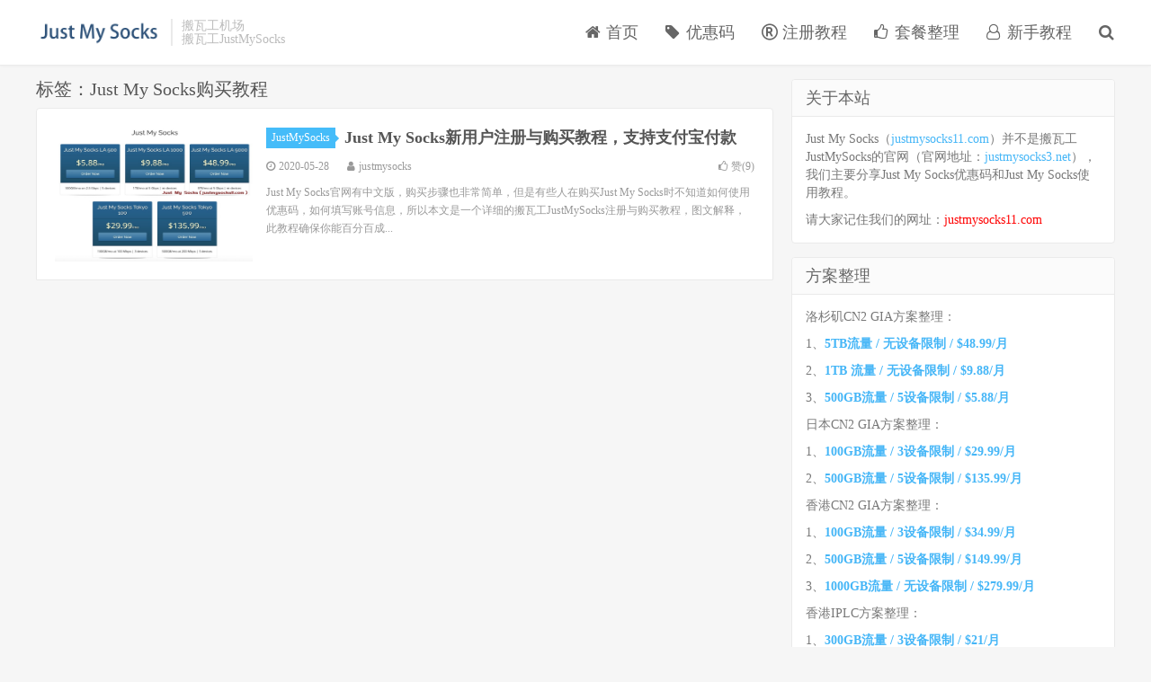

--- FILE ---
content_type: text/html; charset=UTF-8
request_url: https://justmysocks11.com/tag/just-my-socks%E8%B4%AD%E4%B9%B0%E6%95%99%E7%A8%8B
body_size: 7457
content:
<!DOCTYPE HTML>
<html>
<head>
<meta charset="UTF-8">
<link rel="dns-prefetch" href="//apps.bdimg.com">
    <title>Just My Socks购买教程 归档 - Just My Socks</title>
<link rel="preload" as="font" href="https://justmysocks11.com/wp-content/themes/dux/fonts/fontawesome-webfont.woff?v=4.7.0" crossorigin>
<meta http-equiv="X-UA-Compatible" content="IE=11,IE=10,IE=9,IE=8">
<meta name="viewport" content="width=device-width, initial-scale=1.0, user-scalable=0, minimum-scale=1.0, maximum-scale=1.0">
<meta name="apple-mobile-web-app-title" content="Just My Socks">
<meta http-equiv="Cache-Control" content="no-siteapp">
<meta name='robots' content='index, follow, max-image-preview:large, max-snippet:-1, max-video-preview:-1' />

	<!-- This site is optimized with the Yoast SEO plugin v18.7 - https://yoast.com/wordpress/plugins/seo/ -->
	<link rel="canonical" href="https://justmysocks11.com/tag/just-my-socks购买教程" />
	<meta property="og:locale" content="zh_CN" />
	<meta property="og:type" content="article" />
	<meta property="og:title" content="Just My Socks购买教程 归档 - Just My Socks" />
	<meta property="og:url" content="https://justmysocks11.com/tag/just-my-socks购买教程" />
	<meta property="og:site_name" content="Just My Socks" />
	<meta name="twitter:card" content="summary_large_image" />
	<script type="application/ld+json" class="yoast-schema-graph">{"@context":"https://schema.org","@graph":[{"@type":"WebSite","@id":"https://justmysocks11.com/#website","url":"https://justmysocks11.com/","name":"Just My Socks","description":"搬瓦工Just My Socks机场教程与优惠码分享","potentialAction":[{"@type":"SearchAction","target":{"@type":"EntryPoint","urlTemplate":"https://justmysocks11.com/?s={search_term_string}"},"query-input":"required name=search_term_string"}],"inLanguage":"zh-CN"},{"@type":"CollectionPage","@id":"https://justmysocks11.com/tag/just-my-socks%e8%b4%ad%e4%b9%b0%e6%95%99%e7%a8%8b#webpage","url":"https://justmysocks11.com/tag/just-my-socks%e8%b4%ad%e4%b9%b0%e6%95%99%e7%a8%8b","name":"Just My Socks购买教程 归档 - Just My Socks","isPartOf":{"@id":"https://justmysocks11.com/#website"},"breadcrumb":{"@id":"https://justmysocks11.com/tag/just-my-socks%e8%b4%ad%e4%b9%b0%e6%95%99%e7%a8%8b#breadcrumb"},"inLanguage":"zh-CN","potentialAction":[{"@type":"ReadAction","target":["https://justmysocks11.com/tag/just-my-socks%e8%b4%ad%e4%b9%b0%e6%95%99%e7%a8%8b"]}]},{"@type":"BreadcrumbList","@id":"https://justmysocks11.com/tag/just-my-socks%e8%b4%ad%e4%b9%b0%e6%95%99%e7%a8%8b#breadcrumb","itemListElement":[{"@type":"ListItem","position":1,"name":"首页","item":"https://justmysocks11.com/"},{"@type":"ListItem","position":2,"name":"Just My Socks购买教程"}]}]}</script>
	<!-- / Yoast SEO plugin. -->



<link rel='stylesheet' id='wp-block-library-css'  href='https://justmysocks11.com/wp-includes/css/dist/block-library/style.min.css?ver=5.9.10' type='text/css' media='all' />
<style id='global-styles-inline-css' type='text/css'>
body{--wp--preset--color--black: #000000;--wp--preset--color--cyan-bluish-gray: #abb8c3;--wp--preset--color--white: #ffffff;--wp--preset--color--pale-pink: #f78da7;--wp--preset--color--vivid-red: #cf2e2e;--wp--preset--color--luminous-vivid-orange: #ff6900;--wp--preset--color--luminous-vivid-amber: #fcb900;--wp--preset--color--light-green-cyan: #7bdcb5;--wp--preset--color--vivid-green-cyan: #00d084;--wp--preset--color--pale-cyan-blue: #8ed1fc;--wp--preset--color--vivid-cyan-blue: #0693e3;--wp--preset--color--vivid-purple: #9b51e0;--wp--preset--gradient--vivid-cyan-blue-to-vivid-purple: linear-gradient(135deg,rgba(6,147,227,1) 0%,rgb(155,81,224) 100%);--wp--preset--gradient--light-green-cyan-to-vivid-green-cyan: linear-gradient(135deg,rgb(122,220,180) 0%,rgb(0,208,130) 100%);--wp--preset--gradient--luminous-vivid-amber-to-luminous-vivid-orange: linear-gradient(135deg,rgba(252,185,0,1) 0%,rgba(255,105,0,1) 100%);--wp--preset--gradient--luminous-vivid-orange-to-vivid-red: linear-gradient(135deg,rgba(255,105,0,1) 0%,rgb(207,46,46) 100%);--wp--preset--gradient--very-light-gray-to-cyan-bluish-gray: linear-gradient(135deg,rgb(238,238,238) 0%,rgb(169,184,195) 100%);--wp--preset--gradient--cool-to-warm-spectrum: linear-gradient(135deg,rgb(74,234,220) 0%,rgb(151,120,209) 20%,rgb(207,42,186) 40%,rgb(238,44,130) 60%,rgb(251,105,98) 80%,rgb(254,248,76) 100%);--wp--preset--gradient--blush-light-purple: linear-gradient(135deg,rgb(255,206,236) 0%,rgb(152,150,240) 100%);--wp--preset--gradient--blush-bordeaux: linear-gradient(135deg,rgb(254,205,165) 0%,rgb(254,45,45) 50%,rgb(107,0,62) 100%);--wp--preset--gradient--luminous-dusk: linear-gradient(135deg,rgb(255,203,112) 0%,rgb(199,81,192) 50%,rgb(65,88,208) 100%);--wp--preset--gradient--pale-ocean: linear-gradient(135deg,rgb(255,245,203) 0%,rgb(182,227,212) 50%,rgb(51,167,181) 100%);--wp--preset--gradient--electric-grass: linear-gradient(135deg,rgb(202,248,128) 0%,rgb(113,206,126) 100%);--wp--preset--gradient--midnight: linear-gradient(135deg,rgb(2,3,129) 0%,rgb(40,116,252) 100%);--wp--preset--duotone--dark-grayscale: url('#wp-duotone-dark-grayscale');--wp--preset--duotone--grayscale: url('#wp-duotone-grayscale');--wp--preset--duotone--purple-yellow: url('#wp-duotone-purple-yellow');--wp--preset--duotone--blue-red: url('#wp-duotone-blue-red');--wp--preset--duotone--midnight: url('#wp-duotone-midnight');--wp--preset--duotone--magenta-yellow: url('#wp-duotone-magenta-yellow');--wp--preset--duotone--purple-green: url('#wp-duotone-purple-green');--wp--preset--duotone--blue-orange: url('#wp-duotone-blue-orange');--wp--preset--font-size--small: 13px;--wp--preset--font-size--medium: 20px;--wp--preset--font-size--large: 36px;--wp--preset--font-size--x-large: 42px;}.has-black-color{color: var(--wp--preset--color--black) !important;}.has-cyan-bluish-gray-color{color: var(--wp--preset--color--cyan-bluish-gray) !important;}.has-white-color{color: var(--wp--preset--color--white) !important;}.has-pale-pink-color{color: var(--wp--preset--color--pale-pink) !important;}.has-vivid-red-color{color: var(--wp--preset--color--vivid-red) !important;}.has-luminous-vivid-orange-color{color: var(--wp--preset--color--luminous-vivid-orange) !important;}.has-luminous-vivid-amber-color{color: var(--wp--preset--color--luminous-vivid-amber) !important;}.has-light-green-cyan-color{color: var(--wp--preset--color--light-green-cyan) !important;}.has-vivid-green-cyan-color{color: var(--wp--preset--color--vivid-green-cyan) !important;}.has-pale-cyan-blue-color{color: var(--wp--preset--color--pale-cyan-blue) !important;}.has-vivid-cyan-blue-color{color: var(--wp--preset--color--vivid-cyan-blue) !important;}.has-vivid-purple-color{color: var(--wp--preset--color--vivid-purple) !important;}.has-black-background-color{background-color: var(--wp--preset--color--black) !important;}.has-cyan-bluish-gray-background-color{background-color: var(--wp--preset--color--cyan-bluish-gray) !important;}.has-white-background-color{background-color: var(--wp--preset--color--white) !important;}.has-pale-pink-background-color{background-color: var(--wp--preset--color--pale-pink) !important;}.has-vivid-red-background-color{background-color: var(--wp--preset--color--vivid-red) !important;}.has-luminous-vivid-orange-background-color{background-color: var(--wp--preset--color--luminous-vivid-orange) !important;}.has-luminous-vivid-amber-background-color{background-color: var(--wp--preset--color--luminous-vivid-amber) !important;}.has-light-green-cyan-background-color{background-color: var(--wp--preset--color--light-green-cyan) !important;}.has-vivid-green-cyan-background-color{background-color: var(--wp--preset--color--vivid-green-cyan) !important;}.has-pale-cyan-blue-background-color{background-color: var(--wp--preset--color--pale-cyan-blue) !important;}.has-vivid-cyan-blue-background-color{background-color: var(--wp--preset--color--vivid-cyan-blue) !important;}.has-vivid-purple-background-color{background-color: var(--wp--preset--color--vivid-purple) !important;}.has-black-border-color{border-color: var(--wp--preset--color--black) !important;}.has-cyan-bluish-gray-border-color{border-color: var(--wp--preset--color--cyan-bluish-gray) !important;}.has-white-border-color{border-color: var(--wp--preset--color--white) !important;}.has-pale-pink-border-color{border-color: var(--wp--preset--color--pale-pink) !important;}.has-vivid-red-border-color{border-color: var(--wp--preset--color--vivid-red) !important;}.has-luminous-vivid-orange-border-color{border-color: var(--wp--preset--color--luminous-vivid-orange) !important;}.has-luminous-vivid-amber-border-color{border-color: var(--wp--preset--color--luminous-vivid-amber) !important;}.has-light-green-cyan-border-color{border-color: var(--wp--preset--color--light-green-cyan) !important;}.has-vivid-green-cyan-border-color{border-color: var(--wp--preset--color--vivid-green-cyan) !important;}.has-pale-cyan-blue-border-color{border-color: var(--wp--preset--color--pale-cyan-blue) !important;}.has-vivid-cyan-blue-border-color{border-color: var(--wp--preset--color--vivid-cyan-blue) !important;}.has-vivid-purple-border-color{border-color: var(--wp--preset--color--vivid-purple) !important;}.has-vivid-cyan-blue-to-vivid-purple-gradient-background{background: var(--wp--preset--gradient--vivid-cyan-blue-to-vivid-purple) !important;}.has-light-green-cyan-to-vivid-green-cyan-gradient-background{background: var(--wp--preset--gradient--light-green-cyan-to-vivid-green-cyan) !important;}.has-luminous-vivid-amber-to-luminous-vivid-orange-gradient-background{background: var(--wp--preset--gradient--luminous-vivid-amber-to-luminous-vivid-orange) !important;}.has-luminous-vivid-orange-to-vivid-red-gradient-background{background: var(--wp--preset--gradient--luminous-vivid-orange-to-vivid-red) !important;}.has-very-light-gray-to-cyan-bluish-gray-gradient-background{background: var(--wp--preset--gradient--very-light-gray-to-cyan-bluish-gray) !important;}.has-cool-to-warm-spectrum-gradient-background{background: var(--wp--preset--gradient--cool-to-warm-spectrum) !important;}.has-blush-light-purple-gradient-background{background: var(--wp--preset--gradient--blush-light-purple) !important;}.has-blush-bordeaux-gradient-background{background: var(--wp--preset--gradient--blush-bordeaux) !important;}.has-luminous-dusk-gradient-background{background: var(--wp--preset--gradient--luminous-dusk) !important;}.has-pale-ocean-gradient-background{background: var(--wp--preset--gradient--pale-ocean) !important;}.has-electric-grass-gradient-background{background: var(--wp--preset--gradient--electric-grass) !important;}.has-midnight-gradient-background{background: var(--wp--preset--gradient--midnight) !important;}.has-small-font-size{font-size: var(--wp--preset--font-size--small) !important;}.has-medium-font-size{font-size: var(--wp--preset--font-size--medium) !important;}.has-large-font-size{font-size: var(--wp--preset--font-size--large) !important;}.has-x-large-font-size{font-size: var(--wp--preset--font-size--x-large) !important;}
</style>
<link rel='stylesheet' id='ez-toc-css'  href='https://justmysocks11.com/wp-content/plugins/easy-table-of-contents/assets/css/screen.min.css?ver=2.0.66.1' type='text/css' media='all' />
<style id='ez-toc-inline-css' type='text/css'>
div#ez-toc-container .ez-toc-title {font-size: 120%;}div#ez-toc-container .ez-toc-title {font-weight: 500;}div#ez-toc-container ul li {font-size: 95%;}div#ez-toc-container ul li {font-weight: 500;}div#ez-toc-container nav ul ul li {font-size: 90%;}
</style>
<link rel='stylesheet' id='_bootstrap-css'  href='https://justmysocks11.com/wp-content/themes/dux/css/bootstrap.min.css?ver=5.0' type='text/css' media='all' />
<link data-minify="1" rel='stylesheet' id='_fontawesome-css'  href='https://justmysocks11.com/wp-content/cache/min/1/wp-content/themes/dux/css/font-awesome.min.css?ver=1716390009' type='text/css' media='all' />
<link data-minify="1" rel='stylesheet' id='_main-css'  href='https://justmysocks11.com/wp-content/cache/min/1/wp-content/themes/dux/css/main.css?ver=1716390009' type='text/css' media='all' />
<link rel='stylesheet' id='wpcd-style-css'  href='https://justmysocks11.com/wp-content/plugins/wp-coupons-and-deals/assets/css/dist/style.min.css?ver=3.0.2' type='text/css' media='all' />
<style id='wpcd-style-inline-css' type='text/css'>
 .coupon-type { background-color: #56b151; } .deal-type { background-color: #56b151; } .wpcd-coupon { border-color: #000000; } 
</style>
<script type='text/javascript' src='https://justmysocks11.com/wp-content/themes/dux/js/libs/jquery.min.js?ver=5.0' id='jquery-js'></script>



<link rel="https://api.w.org/" href="https://justmysocks11.com/wp-json/" /><link rel="alternate" type="application/json" href="https://justmysocks11.com/wp-json/wp/v2/tags/4" /><meta name="keywords" content="Just My Socks购买教程">
<noscript><style id="rocket-lazyload-nojs-css">.rll-youtube-player, [data-lazy-src]{display:none !important;}</style></noscript><link rel="shortcut icon" href="https://justmysocks11.com/favicon.ico">
<!--[if lt IE 9]><script src="https://justmysocks11.com/wp-content/themes/dux/js/libs/html5.min.js"></script><![endif]-->
</head>
<body class="archive tag tag-just-my-socks tag-4 nav_fixed m-excerpt-cat topbar-off site-layout-2">
<header data-rocket-location-hash="9496dc44cbda5cdebb84f02bfc4ab41b" class="header">
	<div data-rocket-location-hash="6005da2017e5fd3302f88d75d9af55c2" class="container">
		<div data-rocket-location-hash="84ed4d5a10953f3955b9bcba2177f3bd" class="logo"><a href="https://justmysocks11.com" title="Just My Socks-搬瓦工Just My Socks机场教程与优惠码分享"><img src="data:image/svg+xml,%3Csvg%20xmlns='http://www.w3.org/2000/svg'%20viewBox='0%200%20140%2032'%3E%3C/svg%3E" alt="Just My Socks-搬瓦工Just My Socks机场教程与优惠码分享" width="140" height="32" style="width: auto" data-lazy-src="https://justmysocks11.com/wp-content/uploads/2020/05/justmysocks-logo.png"><noscript><img src="https://justmysocks11.com/wp-content/uploads/2020/05/justmysocks-logo.png" alt="Just My Socks-搬瓦工Just My Socks机场教程与优惠码分享" width="140" height="32" style="width: auto"></noscript>Just My Socks</a></div>		<div data-rocket-location-hash="0e70a2fbd01b4d6cebaf938b6b279b18" class="brand">搬瓦工机场<br>搬瓦工JustMySocks</div>		<ul class="site-nav site-navbar">
			<li id="menu-item-8" class="menu-item menu-item-type-post_type menu-item-object-page menu-item-home menu-item-8"><a href="https://justmysocks11.com/"><i class="fa fa-home" aria-hidden="true"></i> 首页</a></li>
<li id="menu-item-22" class="menu-item menu-item-type-post_type menu-item-object-post menu-item-22"><a href="https://justmysocks11.com/promo-code.html"><i class="fa fa-tag" aria-hidden="true"></i> 优惠码</a></li>
<li id="menu-item-23" class="menu-item menu-item-type-post_type menu-item-object-post menu-item-23"><a href="https://justmysocks11.com/buy.html"><i class="fa fa-registered" aria-hidden="true"></i> 注册教程</a></li>
<li id="menu-item-21" class="menu-item menu-item-type-post_type menu-item-object-post menu-item-21"><a href="https://justmysocks11.com/services.html"><i class="fa fa-thumbs-o-up" aria-hidden="true"></i> 套餐整理</a></li>
<li id="menu-item-32" class="menu-item menu-item-type-custom menu-item-object-custom menu-item-32"><a href="https://justmysocks11.com/tag/just-my-socks%e6%96%b0%e6%89%8b%e6%95%99%e7%a8%8b"><i class="fa fa-user-o" aria-hidden="true"></i> 新手教程</a></li>
							<li class="navto-search"><a href="javascript:;" class="search-show active"><i class="fa fa-search"></i></a></li>
					</ul>
						<i class="fa fa-bars m-icon-nav"></i>
			</div>
</header>
<div data-rocket-location-hash="e8366e1467755ae554e4293df72295b1" class="site-search">
	<div data-rocket-location-hash="c2b2a1461d8b94e639cd80a05325878c" class="container">
		<form method="get" class="site-search-form" action="https://justmysocks11.com/" ><input class="search-input" name="s" type="text" placeholder="输入关键字" value=""><button class="search-btn" type="submit"><i class="fa fa-search"></i></button></form>	</div>
</div>
<section data-rocket-location-hash="3898c6bc272c5e1a1f5a6b00d7e5e483" class="container">
	<div data-rocket-location-hash="4a399ee6a11a2db21788552693673f49" class="content-wrap">
	<div data-rocket-location-hash="6b3bb3a9f5bf30c91c3cef36b08f4661" class="content">
				<div class="pagetitle"><h1>标签：Just My Socks购买教程</h1></div><article class="excerpt excerpt-1"><a class="focus" href="https://justmysocks11.com/buy.html"><img data-src="https://justmysocks11.com/wp-content/uploads/2020/05/jms-0.jpeg" alt="Just My Socks新用户注册与购买教程，支持支付宝付款-Just My Socks" src="https://justmysocks11.com/wp-content/themes/dux/img/thumbnail.png" class="thumb"></a><header><a class="cat" href="https://justmysocks11.com/justmysocks">JustMySocks<i></i></a> <h2><a href="https://justmysocks11.com/buy.html" title="Just My Socks新用户注册与购买教程，支持支付宝付款-Just My Socks">Just My Socks新用户注册与购买教程，支持支付宝付款</a></h2></header><p class="meta"><time><i class="fa fa-clock-o"></i>2020-05-28</time><span class="author"><i class="fa fa-user"></i>justmysocks</span><a href="javascript:;" class="post-like" data-pid="1"><i class="fa fa-thumbs-o-up"></i>赞(<span>9</span>)</a></p><p class="note">Just My Socks官网有中文版，购买步骤也非常简单，但是有些人在购买Just My Socks时不知道如何使用优惠码，如何填写账号信息，所以本文是一个详细的搬瓦工JustMySocks注册与购买教程，图文解释，此教程确保你能百分百成...</p></article>	</div>
	</div>
	<div data-rocket-location-hash="015c9d91bf2733c7c450b1d54b66d12d" class="sidebar">
<div data-rocket-location-hash="094dd56d0abab0aa09014746fdeac549" class="widget_text widget widget_custom_html"><h3>关于本站</h3><div class="textwidget custom-html-widget"><p>
	Just My Socks（<a href="https://justmysocks11.com">justmysocks11.com</a>）并不是搬瓦工JustMySocks的官网（官网地址：<a target="_blank" rel="nofollow noopener" href="https://justmysocks3.net/members/aff.php?aff=12936">justmysocks3.net</a>），我们主要分享Just My Socks优惠码和Just My Socks使用教程。
</p>
<p>
	请大家记住我们的网址：<span style="color: #ff0000;">justmysocks11.com</span>
</p>
</div></div><div data-rocket-location-hash="ab6444f34915aa829bf8111e149c4f75" class="widget_text widget widget_custom_html"><h3>方案整理</h3><div class="textwidget custom-html-widget"><p>洛杉矶CN2 GIA方案整理：
</p>
<p>
	1、<a href="https://justmysocks3.net/members/aff.php?aff=12936&pid=4" target="_blank" rel="nofollow noopener"><b>5TB流量 / 无设备限制 / $48.99/月</b></a>
</p>
<p>
	2、<a href="https://justmysocks3.net/members/aff.php?aff=12936&pid=3" target="_blank" rel="nofollow noopener"><b>1TB 流量 / 无设备限制 / $9.88/月</b></a>
</p>
<p>
	3、<a href="https://justmysocks3.net/members/aff.php?aff=12936&pid=2" target="_blank" rel="nofollow noopener"><b>500GB流量 / 5设备限制 / $5.88/月</b></a>
</p>
<p>日本CN2 GIA方案整理：
</p>
<p>
	1、<a href="https://justmysocks3.net/members/aff.php?aff=12936&pid=5" target="_blank" rel="nofollow noopener"><b>100GB流量 / 3设备限制 / $29.99/月</b></a>
</p>
<p>
	2、<a href="https://justmysocks3.net/members/aff.php?aff=12936&pid=6" target="_blank" rel="nofollow noopener"><b>500GB流量 / 5设备限制 / $135.99/月</b></a>
</p>
<p>香港CN2 GIA方案整理：
</p>
<p>
	1、<a href="https://justmysocks3.net/members/aff.php?aff=12936&pid=7" target="_blank" rel="nofollow noopener"><b>100GB流量 / 3设备限制 / $34.99/月</b></a>
</p>
<p>
	2、<a href="https://justmysocks3.net/members/aff.php?aff=12936&pid=8" target="_blank" rel="nofollow noopener"><b>500GB流量 / 5设备限制 / $149.99/月</b></a>
</p>
<p>
	3、<a href="https://justmysocks3.net/members/aff.php?aff=12936&pid=11" target="_blank" rel="nofollow noopener"><b>1000GB流量 / 无设备限制 / $279.99/月</b></a>
</p>
<p>香港IPLC方案整理：
</p>
<p>
	1、<a href="https://justmysocks3.net/members/aff.php?aff=12936&pid=18" target="_blank" rel="nofollow noopener"><b>300GB流量 / 3设备限制 / $21/月</b></a>
</p>
<p>英国伦敦方案整理：
</p>
<p>
	1、<a href="https://justmysocks3.net/members/aff.php?aff=12936&pid=12" target="_blank" rel="nofollow noopener"><b>500GB流量 / 5设备限制 / $6.8/月</b></a>
</p>
<p>
	2、<a href="https://justmysocks3.net/members/aff.php?aff=12936&pid=14" target="_blank" rel="nofollow noopener"><b>1000GB流量 / 无设备限制 / $11.29/月</b></a>
</p>
<p>香港CMI+NTT方案整理：
</p>
<p>
	1、<a href="https://justmysocks3.net/members/aff.php?aff=12936&pid=13" target="_blank" rel="nofollow noopener"><b>500GB流量 / 5设备限制 / $8.99/月</b></a>
</p>
<p>
	2、<a href="https://justmysocks3.net/members/aff.php?aff=12936&pid=15" target="_blank" rel="nofollow noopener"><b>1000GB流量 / 无设备限制 / $14.9/月</b></a>
</p></div></div><div data-rocket-location-hash="f599e6056b07f517c6478c0c1da727f4" class="widget_text widget widget_custom_html"><h3>优惠码</h3><div class="textwidget custom-html-widget"><p>
	Just My Socks优惠码：
</p>
<div class="wpcd-coupon-code">
                <a rel="nofollow noopener" class="wpcd-btn-7 masterTooltip wpcd-btn wpcd-coupon-button" target="_blank" href="https://justmysocks3.net/members/aff.php?aff=12936" data-clipboard-text="JMS9272283" title="点击复制">
                    <span class="wpcd_coupon_icon">
                        <img class="" src="data:image/svg+xml,%3Csvg%20xmlns='http://www.w3.org/2000/svg'%20viewBox='0%200%200%200'%3E%3C/svg%3E" style="width: 100%;height: 100%;" data-tag="bdshare" data-lazy-src="https://justmysocks11.com/wp-content/plugins/wp-coupons-and-deals/assets/img/coupon-code-24.png"><noscript><img class="" src="https://justmysocks11.com/wp-content/plugins/wp-coupons-and-deals/assets/img/coupon-code-24.png" style="width: 100%;height: 100%;" data-tag="bdshare"></noscript>
                    </span> JMS9272283                    <span id="coupon_code_7" style="display:none;">JMS9272283</span>
                </a>
            </div>
<p>可以优惠5.2%
</p></div></div><div data-rocket-location-hash="688a547a60db036df42c8f8af3a1be1b" class="widget widget_ui_tags"><h3>热门标签</h3><div class="items"><a href="https://justmysocks11.com/tag/just-my-socks%e6%96%b0%e6%89%8b%e6%95%99%e7%a8%8b">Just My Socks新手教程 (4)</a><a href="https://justmysocks11.com/tag/just-my-socks%e4%bc%98%e6%83%a0%e7%a0%81">Just My Socks优惠码 (2)</a><a href="https://justmysocks11.com/tag/just-my-socks%e6%b3%a8%e5%86%8c%e6%95%99%e7%a8%8b">Just My Socks注册教程 (1)</a><a href="https://justmysocks11.com/tag/just-my-socks%e8%b4%ad%e4%b9%b0%e6%95%99%e7%a8%8b">Just My Socks购买教程 (1)</a><a href="https://justmysocks11.com/tag/just-my-socks%e6%94%af%e4%bb%98%e5%ae%9d">Just My Socks支付宝 (1)</a><a href="https://justmysocks11.com/tag/just-my-socks-promo-code">Just My Socks Promo Code (1)</a><a href="https://justmysocks11.com/tag/just-my-socks%e5%a5%97%e9%a4%90">Just My Socks套餐 (1)</a><a href="https://justmysocks11.com/tag/just-my-socks-2-88">Just My Socks 2.88 (1)</a><a href="https://justmysocks11.com/tag/just-my-socks-100">Just My Socks 100 (1)</a><a href="https://justmysocks11.com/tag/just-my-socks%e7%bb%ad%e8%b4%b9">Just My Socks续费 (1)</a><a href="https://justmysocks11.com/tag/just-my-socks%e9%80%80%e6%ac%be%e6%9d%a1%e4%bb%b6">Just My Socks退款条件 (1)</a><a href="https://justmysocks11.com/tag/just-my-socks%e9%80%80%e6%ac%be">Just My Socks退款 (1)</a><a href="https://justmysocks11.com/tag/just-my-socks%e4%bd%bf%e7%94%a8%e6%95%99%e7%a8%8b">Just My Socks使用教程 (1)</a><a href="https://justmysocks11.com/tag/just-my-socks-chatgpt">Just My Socks ChatGPT (1)</a><a href="https://justmysocks11.com/tag/chatgpt-access-denied">ChatGPT Access denied (1)</a></div></div></div></section>


<footer data-rocket-location-hash="6bfe7c1d3ea473f7b9419c4c0093163b" class="footer">
	<div data-rocket-location-hash="f9357140ee36883ea6064de5d7279a99" class="container">
						<p>&copy; 2025 <a href="https://justmysocks11.com">Just My Socks</a> &nbsp; <a href="https://justmysocks11.com/sitemap_index.xml">SiteMap</a> | <a href="https://justmysocksguanwang.com" target="_blank">Just My Socks官网</a>
</p>
			</div>
</footer>






<script>window.lazyLoadOptions=[{elements_selector:"img[data-lazy-src],.rocket-lazyload",data_src:"lazy-src",data_srcset:"lazy-srcset",data_sizes:"lazy-sizes",class_loading:"lazyloading",class_loaded:"lazyloaded",threshold:300,callback_loaded:function(element){if(element.tagName==="IFRAME"&&element.dataset.rocketLazyload=="fitvidscompatible"){if(element.classList.contains("lazyloaded")){if(typeof window.jQuery!="undefined"){if(jQuery.fn.fitVids){jQuery(element).parent().fitVids()}}}}}},{elements_selector:".rocket-lazyload",data_src:"lazy-src",data_srcset:"lazy-srcset",data_sizes:"lazy-sizes",class_loading:"lazyloading",class_loaded:"lazyloaded",threshold:300,}];window.addEventListener('LazyLoad::Initialized',function(e){var lazyLoadInstance=e.detail.instance;if(window.MutationObserver){var observer=new MutationObserver(function(mutations){var image_count=0;var iframe_count=0;var rocketlazy_count=0;mutations.forEach(function(mutation){for(var i=0;i<mutation.addedNodes.length;i++){if(typeof mutation.addedNodes[i].getElementsByTagName!=='function'){continue}
if(typeof mutation.addedNodes[i].getElementsByClassName!=='function'){continue}
images=mutation.addedNodes[i].getElementsByTagName('img');is_image=mutation.addedNodes[i].tagName=="IMG";iframes=mutation.addedNodes[i].getElementsByTagName('iframe');is_iframe=mutation.addedNodes[i].tagName=="IFRAME";rocket_lazy=mutation.addedNodes[i].getElementsByClassName('rocket-lazyload');image_count+=images.length;iframe_count+=iframes.length;rocketlazy_count+=rocket_lazy.length;if(is_image){image_count+=1}
if(is_iframe){iframe_count+=1}}});if(image_count>0||iframe_count>0||rocketlazy_count>0){lazyLoadInstance.update()}});var b=document.getElementsByTagName("body")[0];var config={childList:!0,subtree:!0};observer.observe(b,config)}},!1)</script><script data-no-minify="1" async src="https://justmysocks11.com/wp-content/plugins/wp-rocket/assets/js/lazyload/17.8.3/lazyload.min.js"></script><script>var rocket_beacon_data = {"ajax_url":"https:\/\/justmysocks11.com\/wp-admin\/admin-ajax.php","nonce":"d66b5e4a9c","url":"https:\/\/justmysocks11.com\/tag\/just-my-socks%E8%B4%AD%E4%B9%B0%E6%95%99%E7%A8%8B","is_mobile":false,"width_threshold":1600,"height_threshold":700,"delay":500,"debug":null,"status":{"atf":true,"lrc":true},"elements":"img, video, picture, p, main, div, li, svg, section, header, span","lrc_threshold":1800}</script><script data-name="wpr-wpr-beacon" src='https://justmysocks11.com/wp-content/plugins/wp-rocket/assets/js/wpr-beacon.min.js' async></script><script src="https://justmysocks11.com/wp-content/cache/min/1/80c6e23e3a96ae87bb77fb74fb9ba2bb.js" data-minify="1" data-rocket-defer defer></script></body>
</html>
<!-- Cached for great performance - Debug: cached@1752954077 -->

--- FILE ---
content_type: text/css
request_url: https://justmysocks11.com/wp-content/plugins/wp-coupons-and-deals/assets/css/dist/style.min.css?ver=3.0.2
body_size: 13077
content:
.wpcd-btn{padding:4px 4px 4px 4px;border-radius:2px;border:0;color:#fff;line-height:1.3;margin:0}a.wpcd-btn .wpcd_coupon_icon,a.wpcd-btn .wpcd_deal_icon{margin-top:0;vertical-align:middle}.wpcd-coupon{background:#fafafa none repeat scroll 0 0;border:2px dashed #000;box-sizing:border-box;margin:15px 0;padding:10px 5px 10px 10px}.wpcd-coupon::after,.wpcd-coupon::before{clear:both;display:block;content:""}.wpcd-coupon-discount-text{width:95%;text-align:center;font-size:20px;padding:5px;margin-top:5px;box-shadow:1px 1px 4px rgba(34,34,34,.2);overflow-wrap:break-word;word-break:normal}.coupon-type{width:95%;background:#56b151;padding:7px 6px;color:#fff;font-size:12px;font-weight:600;line-height:2em;text-align:center;box-shadow:1px 1px 4px rgba(34,34,34,.2)}.deal-type{width:95%;background:#56b151;padding:7px 6px;color:#fff;font-size:12px;font-weight:600;line-height:2em;text-align:center;box-shadow:1px 1px 4px rgba(34,34,34,.2)}.wpcd-coupon-content{margin:0}.wpcd-coupon-header{width:100%;float:left;border-bottom:1px dashed #ccc;padding-bottom:5px}.wpcd-extra-content{width:100%;float:left}.wpcd_coupon_li_content>.wpcd-coupon-title{padding:15px 15px 0}.wpcd-coupon-title{width:100%;font-size:21px;margin:5px 0 10px 0!important}.wpcd-coupon-title a{text-decoration:none!important;box-shadow:none}.wpcd-coupon-title a:hover{box-shadow:none}.wpcd-coupon-code{width:100%;text-align:center}.wpcd-coupon-description{margin-top:10px}wpcd-coupon-description p{margin:0 0 15px}.wpcd-btn{font-size:13px;border:2px dashed #ccc;color:#347baf;background:#fafafa;text-align:center;cursor:pointer;font-weight:600;display:inline-block;text-decoration:none!important;word-break:break-all}a.wpcd-btn{box-shadow:none}a.wpcd-btn:hover{box-shadow:none;color:#347baf}.wpcd-coupon-button{margin:0}.wpcd-deal-button{margin:0}.wpcd-coupon-button:hover{color:#347baf;background-color:#fff;border-color:#347baf}.wpcd-deal-button:hover{color:#347baf;background-color:#fff;border-color:#347baf}.wpcd-coupon-expire{color:green;text-align:center;margin-top:5px;width:100%;font-size:14px;padding-left:5px}.wpcd-coupon-expired{color:red;text-align:center;width:100%;font-size:14px;padding-left:5px;margin-top:5px}.wpcd_coupon_icon,.wpcd_deal_icon{display:inline-block;height:24px;margin:-2px 0 0 0;vertical-align:text-top;width:24px;box-shadow:none}.wpcd_coupon_icon{background:url(../../img/coupon-code-24.png) no-repeat top left}.wpcd_deal_icon{background:url(../../img/deal-24.png) no-repeat top left}.wpcd_coupon_icon:hover,.wpcd_deal_icon:hover{box-shadow:none}span.wpcd_coupon_icon img,span.wpcd_deal_icon img{box-shadow:none}.wpcd-coupon-default .wpcd-coupon-description p{margin:0 0 15px;padding:0}.wpcd-template-default-mobile .coupon-type,.wpcd-template-default-mobile .deal-type,.wpcd-template-default-mobile .wpcd-col-1-4,.wpcd-template-default-mobile .wpcd-col-1-8,.wpcd-template-default-mobile .wpcd-col-3-4,.wpcd-template-default-mobile .wpcd-col-7-8,.wpcd-template-default-mobile .wpcd-coupon-code,.wpcd-template-default-mobile .wpcd-coupon-discount-text{width:100%!important;text-align:center}.wpcd-template-default-mobile .wpcd-col-1-4 .coupon-code-wpcd,.wpcd-template-default-mobile .wpcd-col-1-4 .wpcd-coupon-code,.wpcd-template-default-mobile .wpcd-col-1-4 .wpcd-coupon-expire,.wpcd-template-default-mobile .wpcd-col-1-4 .wpcd-coupon-expired{text-align:center}.wpcd-template-default-mobile .wpcd-coupon-description{text-align:justify}.wpcd-coupon-default.wpcd-template-default-mobile .wpcd-coupon-header .wpcd-col-1-4 .coupon-code-wpcd{float:none;margin:auto}.wpcd-mobile-mini .wpcd-share-buttons-container{width:100%;text-align:center;margin-top:20px}.wpcd-mobile-mini .wpcd-vote-wrapper{width:100%;text-align:center;padding:0;margin-top:0}.wpcd-mobile-mini .wpcd-share-buttons-container a{margin:6px 12px}.wpcd-coupon-one{width:100%;padding:10px 5px 10px 5px;border:1px solid #d1d1d1;background:#fafafa;margin:15px 0 15px 0;overflow:hidden;clear:both;position:relative;margin-bottom:20px;box-shadow:0 0 2px 0 rgba(0,0,0,.1);border-radius:3px}.wpcd-coupon-one figure{text-align:center;margin:0;padding:0}.wpcd-coupon-one-img{max-width:100%;max-height:130px;margin-top:10px}.wpcd-coupon-one h4{margin-top:2px;text-align:center;font-size:22px}.wpcd-coupon-one .wpcd-coupon-description p{margin:0 0 15px;padding:0}.wpcd-coupon-one-discount-text{text-align:center;font-size:20px;margin-bottom:25px;overflow-wrap:break-word;word-break:normal}.wpcd-coupon-one-code{width:100%;text-align:center}.wpcd-coupon-one-code a:hover{color:#fff}.wpcd-coupon-one-btn{display:inline-block;padding:8px 7px;padding-top:7px;margin-bottom:7px;color:#fff!important;background-color:#347baf;text-align:center;vertical-align:middle;cursor:pointer;-webkit-border-radius:3px;border-radius:3px;background-image:none!important;border:none;text-shadow:none;box-shadow:none;margin-left:5px;-moz-transition:all .12s linear 0s!important;-webkit-transition:all .12s linear 0s!important;-o-transition:all .12s linear 0s!important;transition:all .12s linear 0s!important;font-family:Ubuntu;line-height:21px;max-width:100%}.wpcd-coupon-one-btn a{color:#fff;text-decoration:none}.wpcd-coupon-one-expire{color:green;text-align:center;margin-top:25px;width:100%;font-size:14px;padding-left:5px}.wpcd-coupon-one-expired{color:red;text-align:center;width:100%;font-size:14px;padding-left:5px;margin-top:15px}.wpcd-coupon-one,.wpcd-coupon-one::after,.wpcd-coupon-one::before{box-sizing:border-box;-webkit-box-sizing:border-box;-moz-box-sizing:border-box}.wpcd-coupon-one.wpcd-template-one-mobile::after{display:none}.wpcd-template-one-mobile .wpcd-col-one-1-8{width:100%}.wpcd-template-one-mobile .wpcd-col-one-7-8{width:100%}.wpcd-template-one-mobile .wpcd-col-one-1-4{margin:10px 0 0;width:100%}.wpcd-template-one-mobile .wpcd-coupon-title{text-align:center}.wpcd-template-one-mobile .wpcd-coupon-description{text-align:justify}.wpcd-template-one-mobile .wpcd-coupon-description .wpcd-full-description p{margin-bottom:0}.wpcd-template-one-mobile .coupon-code,.wpcd-template-one-mobile .wpcd-coupon-one-discount-text{margin-left:0;overflow-wrap:break-word;word-break:normal}.wpcd-template-one-mobile .wpcd-coupon-code{text-align:center}.wpcd-coupon-two{width:100%;padding:10px 5px 10px 5px;border:1px solid #d1d1d1;background:#fafafa;margin:15px 0 15px 0;overflow:hidden;clear:both;position:relative;margin-bottom:20px;box-shadow:0 0 2px 0 rgba(0,0,0,.1);border-radius:3px}.wpcd-coupon-two figure{text-align:center;margin:2px 0 0 0}.wpcd-coupon-two-code{width:100%;text-align:center}.wpcd-coupon-two-img{max-width:100%;margin:0}.wpcd-coupon-two h4{margin:2px 0 5px 0;font-size:22px}.wpcd-coupon-two-discount-text{width:100%;text-align:center;font-size:20px;padding:9px;margin:0;box-shadow:0 1px 2px rgba(34,34,34,.2);overflow-wrap:break-word;word-break:normal}.wpcd-coupon-two-info{max-width:100%;margin-bottom:7px;border-top:1px solid #d1d1d1;padding-top:10px;border-bottom:1px solid #d1d1d1;padding-bottom:5px}.wpcd-coupon-two-title{float:left;width:67%;padding-right:5px}.wpcd-coupon-two .wpcd-coupon-description p{margin:0 0 15px;padding:0}.wpcd-coupon-two-coupon{width:33%;float:left}.wpcd-coupon-two-countdown{font-size:17px;color:green}.wpcd-coupon-two-header{width:100%}.wpcd-coupon-two-btn{display:inline-block;padding:8px 8px;padding-top:7px;margin-bottom:10px;color:#fff;background-color:#347baf;text-align:center;vertical-align:middle;cursor:pointer;-webkit-border-radius:3px;border-radius:3px;background-image:none!important;border:none;text-shadow:none;box-shadow:none;-moz-transition:all .12s linear 0s!important;-webkit-transition:all .12s linear 0s!important;-o-transition:all .12s linear 0s!important;transition:all .12s linear 0s!important;font-family:Ubuntu;line-height:21px;max-width:100%}.wpcd-coupon-two,.wpcd-coupon-two::after,.wpcd-coupon-two::before{box-sizing:border-box;-webkit-box-sizing:border-box;-moz-box-sizing:border-box}.wpcd-template-two-mobile .wpcd-col-two-1-4{margin-bottom:8px;width:100%}.wpcd-template-two-mobile .wpcd-col-two-3-4{width:100%}.wpcd-template-two-mobile .wpcd-coupon-two-coupon,.wpcd-template-two-mobile .wpcd-coupon-two-title{margin-bottom:10px;text-align:center;width:100%;padding-right:0}.wpcd-template-two-mobile .wpcd-coupon-two-coupon .wpcd-coupon-code{text-align:center}.wpcd-template-two-mobile .wpcd-coupon-title{text-align:center}.wpcd-template-two-mobile .wpcd-coupon-description{text-align:justify}.wpcd-coupon-three{width:100%;padding:5px 5px 5px 5px;border:1px solid #d1d1d1;background:#fafafa;margin:15px 0 15px 0;overflow:hidden;clear:both;position:relative;margin-bottom:20px;box-shadow:0 0 2px 0 rgba(0,0,0,.1);border-radius:3px}.wpcd-coupon-three figure{text-align:center;margin:0}.wpcd-coupon-three-img{max-width:100%;margin:0}.wpcd-coupon-three h4{margin:0;font-size:22px}.wpcd-coupon-three-info{width:100%;margin:10px 0 0 0;position:relative}.wpcd-coupon-three-content{width:100%;padding:10px;margin:0}.wpcd-coupon-three-content .wpcd-coupon-description p{margin:0 0 15px;padding:0}.wpcd-coupon-three-info:before{width:100%;border-top:1px dashed #d1d1d1;content:"";position:absolute;top:0;left:0;right:0;bottom:0}.wpcd-coupon-three-coupon{width:40%;float:right;padding:10px 0 3px 0;margin:0}.wpcd-coupon-three-expire{width:60%;float:left;margin:0}.wpcd-coupon-three-expire p{font-size:16px;color:green!important;text-align:center;margin:15px 0 0 0;padding:0}p.wpcd-coupon-three-expired{color:red!important}.wpcd-coupon-three-code{width:100%;text-align:center}.wpcd-coupon-three-btn{display:inline-block;padding:8px 8px;margin:0 0 6px 0;color:#fff;background-color:#347baf;text-align:center;vertical-align:middle;cursor:pointer;-webkit-border-radius:3px;border-radius:3px;background-image:none!important;border:none;text-shadow:none;box-shadow:none;-moz-transition:all .12s linear 0s!important;-webkit-transition:all .12s linear 0s!important;-o-transition:all .12s linear 0s!important;transition:all .12s linear 0s!important;font-family:Ubuntu;line-height:21px;max-width:100%}.wpcd-coupon-three-expired{color:red;text-align:center;width:100%;font-size:14px;padding-left:5px;margin-top:5px}.wpcd-coupon-three,.wpcd-coupon-three::after,.wpcd-coupon-three::before{box-sizing:border-box;-webkit-box-sizing:border-box;-moz-box-sizing:border-box}.wpcd-template-three-mobile .wpcd-coupon-three-coupon,.wpcd-template-three-mobile .wpcd-coupon-three-expire,.wpcd-template-three-mobile .wpcd-coupon-title{text-align:center;width:100%}.wpcd-template-three-mobile .wpcd-coupon-description{text-align:justify}.wpcd-coupon-four{width:100%;padding:5px;border:1px solid #d1d1d1;background:#fafafa;margin:15px 0 15px 0;overflow:hidden;clear:both;position:relative;margin-bottom:20px;box-shadow:0 0 2px 0 rgba(0,0,0,.1);border-radius:3px}.wpcd-coupon-four figure{text-align:center;margin:0}.wpcd-coupon-four-img{max-width:100%;margin:0}.wpcd-coupon-four h4{margin:0;font-size:22px}.wpcd-coupon-four-info{width:33.333333333333%;float:left;margin:10px 0 0 0;position:relative;padding:0 15px 8px;box-sizing:border-box}.wpcd-coupon-four-content{padding:10px;margin:0}.wpcd-coupon-four-content .wpcd-coupon-description p{margin:0 0 15px;padding:0}.wpcd-coupon-four-info:before{pointer-events:none;width:100%;border-top:1px dashed #d1d1d1;content:"";position:absolute;top:0;left:0;right:0;bottom:0}.wpcd-coupon-four-coupon{width:100%;float:left;padding:10px 0 0 0;margin:0 0 5px}.wpcd-coupon-four-expire{width:100%;float:left;margin:0}.wpcd-coupon-four-expire p{font-size:16px;color:green!important;text-align:center;margin:15px 0 0 0;padding:0}p.wpcd-coupon-four-expired{color:red!important}.wpcd-coupon-four-code{width:100%;text-align:center}.wpcd-coupon-four-btn{display:inline-block;padding:8px 8px;margin:0 0 6px 0;color:#fff;background-color:#347baf;text-align:center;vertical-align:middle;cursor:pointer;-webkit-border-radius:3px;border-radius:3px;background-image:none!important;border:none;text-shadow:none;box-shadow:none;-moz-transition:all .12s linear 0s!important;-webkit-transition:all .12s linear 0s!important;-o-transition:all .12s linear 0s!important;transition:all .12s linear 0s!important;font-family:Ubuntu;line-height:21px;max-width:100%}.wpcd-coupon-four-expired{color:red;text-align:center;width:100%;font-size:14px;padding-left:5px;margin-top:5px}.wpcd-coupon-four,.wpcd-coupon-four::after,.wpcd-coupon-four::before{box-sizing:border-box;-webkit-box-sizing:border-box;-moz-box-sizing:border-box}.wpcd-coupon-four .wpcd-btn.wpcd-coupon-button{margin:0 auto}.wpcd-four-discount-text{text-align:center;padding:10px 0;font-size:20px;margin-bottom:10px;overflow-wrap:break-word;word-break:normal}.wpcd-template-four-mobile .wpcd-coupon-four-info{width:100%}.wpcd-template-four-mobile .wpcd-coupon-four-content .wpcd-coupon-title{text-align:center}.wpcd-template-four-mobile .wpcd-coupon-four-content .wpcd-coupon-description{text-align:justify}.wpcd-template-five *{box-sizing:border-box}.wpcd-template-five{width:100%;border:2px solid #18e06e;border-top-right-radius:20px;border-bottom-left-radius:20px;margin:25px auto;clear:both;overflow:hidden;padding:15px 14px;box-sizing:border-box}.wpcd-template-five-holder{position:relative;max-width:100%;width:100%;margin:0 auto;clear:both;float:left;overflow:hidden}.extra-wpcd-template-five-holder{width:100%;margin:0 auto;clear:both;float:left;overflow:hidden;margin-top:10px}.wpcd-template-five-percent-off{float:left;width:20%}.wpcd-template-five .wpcd-template-five-percent-off>p.wpcd-coupon-five-discount-text{color:#3a3a3a;font-size:29px;text-align:center;margin-bottom:11px;margin-top:0;border:2px dashed #3a3a3a;padding:7px;overflow-wrap:break-word;word-break:normal}.wpcd-template-five-texts{width:50%;margin:0 auto;padding-right:10px;float:left;margin-left:2.5%}.wpcd-template-five-texts h2{color:#3a3a3a;margin:0;font-size:22px!important;font-weight:bolder!important}.wpcd-template-five-texts .wpcd-coupon-description p{margin:0 0 15px;padding:0}.wpcd-template-five-pro-img{width:25%;float:right}.wpcd-template-five-pro-img img{width:100%}.wpcd-template-five-exp{width:60%;float:left;background-color:#18e06e;border-bottom-left-radius:15px;position:relative}.extra-wpcd-template-five-holder .wpcd-template-five-exp p{text-align:center;font-weight:600;font-size:14px!important;color:#fff!important;margin:0 auto!important;padding-top:19px;padding-bottom:19px;line-height:21px!important}.extra-wpcd-template-five-holder>.wpcd-coupon-code,.extra-wpcd-template-five-holder>.wpcd-deal-code{width:40%;float:right}.wpcd-template-five-btn{margin-left:10px;display:block;position:relative;text-decoration:none!important;-webkit-box-shadow:none!important;box-shadow:none!important;white-space:nowrap;padding-left:10px;padding-right:10px;border-color:#18e06e}.wpcd-template-five-btn:before{content:"";border:1px dashed;border-color:inherit;position:absolute;left:0;top:0;right:0;bottom:0}.wpcd-template-five-btn:hover:before{border:2px dashed;border-color:inherit}.wpcd-template-five-btn p{text-align:center;font-weight:600;font-size:18px!important;line-height:27px!important;color:#18e06e;margin:0 auto!important;padding-top:16px;padding-bottom:16px;overflow:hidden}.wpcd-coupon-five-expired{color:red!important}.wpcd-template-five .wpcd-coupon-button-type{float:right;width:40%}.wpcd-template-five .wpcd-coupon-button-type .coupon-code-wpcd{padding:18px 14px;line-height:19px;font-size:13px;box-sizing:border-box;min-width:unset;display:block;text-decoration:none;margin-bottom:0;margin-left:10px}.wpcd-template-five .wpcd-coupon-button-type .coupon-code-wpcd .get-code-wpcd:after{display:none}.wpcd-template-five .wpcd-coupon-button-type .coupon-code-wpcd .get-code-wpcd{padding:10px;background-color:unset;overflow:hidden;width:unset;right:0;bottom:-2px}.wpcd-template-five .wpcd-coupon-button-type .coupon-code-wpcd .get-code-wpcd:hover{right:7px;width:unset}.wpcd-template-five .wpcd-coupon-button-type .coupon-code-wpcd .get-code-wpcd .square_wpcd{position:absolute;display:block;bottom:0;top:0;left:0;right:50px;text-align:center;z-index:1;font-size:14px;background-color:#9b59b6}.wpcd-template-five .wpcd-coupon-button-type .coupon-code-wpcd .get-code-wpcd span{position:absolute;z-index:1;color:#fff;left:0;right:25px;overflow:hidden;line-height:39px;padding-right:15px}.wpcd-template-five .wpcd-coupon-button-type .coupon-code-wpcd .get-code-wpcd .rectangle_wpcd{display:block;width:0;height:0;border-top:59px solid transparent;border-left:45px solid #9b59b6;position:absolute;top:0;right:5px}.wpcd-template-five-mobile .wpcd-coupon-title{text-align:center}.wpcd-template-five-mobile .wpcd-coupon-description{text-align:justify}.wpcd-template-five-mobile .wpcd-template-five-exp{width:100%;border-bottom-left-radius:0;margin-bottom:10px;float:none}.wpcd-template-five-mobile .wpcd-template-five-percent-off p{font-size:20px}.wpcd-template-five-mobile .wpcd-template-five-exp p{font-size:12px;padding-top:16px;padding-bottom:16px}.wpcd-template-five-mobile .extra-wpcd-template-five-holder>.wpcd-coupon-code,.wpcd-template-five-mobile .extra-wpcd-template-five-holder>.wpcd-deal-code{width:100%}.wpcd-template-five-mobile .wpcd-template-five-btn{margin-left:0}.wpcd-template-five-mobile .wpcd-template-five-btn:before{border-bottom-left-radius:15px}.wpcd-template-five-mobile .wpcd-template-five-btn p{padding-top:13px;padding-bottom:13px}.wpcd-template-five-mobile .wpcd-coupon-button-type .coupon-code-wpcd{padding:15px 14px;line-height:19px!important;height:auto!important;font-size:12px!important;margin:0;border-bottom-left-radius:15px;white-space:nowrap}.wpcd-template-five-mobile .wpcd-coupon-button-type .coupon-code-wpcd .code-text-wpcd{font-size:14px;height:auto;line-height:normal}.wpcd-template-five-mobile .wpcd-coupon-hidden.wpcd-coupon-button-type .coupon-code-wpcd{height:47px}.wpcd-template-five-mobile .wpcd-coupon-hidden.wpcd-coupon-button-type .coupon-code-wpcd .get-code-wpcd{border-bottom-left-radius:15px}.wpcd-template-five-mobile .wpcd-coupon-hidden.wpcd-coupon-button-type .coupon-code-wpcd .get-code-wpcd span{line-height:31px}.wpcd-template-five-mobile .wpcd-coupon-hidden.wpcd-coupon-button-type .coupon-code-wpcd .get-code-wpcd .rectangle_wpcd{border-top-width:51px}.wpcd-template-five-mobile .wpcd-coupon-hidden.wpcd-coupon-button-type{width:100%;float:left}.wpcd-template-five-mobile .wpcd-coupon-five-title{text-align:center;cursor:pointer}.wpcd-template-five-mobile .wpcd-template-five-percent-off,.wpcd-template-five-mobile .wpcd-template-five-pro-img{width:100%;float:none}.wpcd-template-five-mobile .wpcd-template-five-texts{width:100%;margin-left:0}.wpcd-template-five-mobile.wpcd-mobile-mini .wpcd-template-five-percent-off>p.wpcd-coupon-five-discount-text{font-size:24px}.wpcd-coupon-six *{box-sizing:border-box}.wpcd-coupon-six{max-width:760px;width:100%;border:2px solid #18e06e;margin:25px auto;clear:both;overflow:hidden;padding-bottom:15px}.wpcd-coupon-six .wpcd-coupon-description{text-align:left}.wpcd-coupon-six-holder{max-width:100%;width:100%;clear:both;overflow:hidden;margin:0 auto;float:left;position:relative}.wpcd-coupon-six-title{font-size:22px!important;font-weight:bolder!important;padding:0!important;margin-top:5px;cursor:pointer}.wpcd-coupon-six-percent-off{width:14%;float:left;margin-right:6px}.wpcd-coupon-six-percent-off .wpcd-for-ribbon{width:100%;max-width:100px;height:auto;margin:0 auto;padding-bottom:40px}.wpcd-coupon-six-percent-off .wpcd-ribbon{width:100%;max-width:100px;min-height:120px;height:auto;margin:0 auto;position:relative;border-color:#18e06e;background-color:#18e06e}.wpcd-coupon-six .wpcd-ribbon .wpcd-ribbon-after,.wpcd-coupon-six .wpcd-ribbon .wpcd-ribbon-before{content:'';position:absolute;bottom:-40px;width:0;height:0}.wpcd-coupon-six .wpcd-ribbon .wpcd-ribbon-before{left:0;border-left:50px solid;border-left-color:inherit;border-top:40px solid transparent;border-bottom:40px solid transparent;position:absolute;z-index:1}.wpcd-coupon-six .wpcd-ribbon .wpcd-ribbon-after{right:0;border-right:50px solid;border-right-color:inherit;border-top:40px solid transparent;border-bottom:40px solid transparent;position:absolute;z-index:1}.wpcd-coupon-six .wpcd-coupon-six-percent-off .wpcd-ribbon p{color:#fff;font-size:30px;text-align:center;text-transform:uppercase;padding:8px 8px 0;margin:0!important;position:relative;z-index:2;overflow-wrap:break-word;word-break:normal}.wpcd-coupon-six-texts{width:54%;margin:0 1.5%;box-sizing:border-box;overflow:hidden;float:left;padding:0 5px 0 10px}.wpcd-coupon-six-texts .texts{padding-top:5px}.wpcd-coupon-six-texts .texts p{margin:0 0 15px;padding:0}.wpcd-coupon-six-texts .exp{border-top:1px dashed #18e06e;border-bottom:1px dashed #18e06e;margin-top:20px;padding:5px 0}.wpcd-coupon-six-img-and-btn{width:27%;float:right;padding:0 8px}.wpcd-coupon-six-img-and-btn .item-img{height:115px;clear:both;margin-top:15px;text-align:center;max-width:96%;margin-left:auto;margin-right:auto}.wpcd-coupon-six-img-and-btn .item-img img{max-height:100%;max-width:100%;display:inline-block}.wpcd-coupon-six .wpcd-btn-wrap{text-align:center;box-sizing:border-box}.wpcd-coupon-six-img-and-btn .wpcd-btn-wrap a{text-decoration:none}.wpcd-coupon-six-img-and-btn .wpcd-btn-wrap .coupon-code-button,.wpcd-coupon-six-img-and-btn .wpcd-btn-wrap .deal-code-button{width:100%;max-width:132px;min-width:auto!important;padding:5px 0;margin-top:15px;background:0 0;border:2px solid;border-color:inherit;color:inherit;display:inline-block;font-size:13px;word-break:break-all}.wpcd-coupon-six-img-and-btn .wpcd-btn-wrap .coupon-code-button:hover,.wpcd-coupon-six-img-and-btn .wpcd-btn-wrap .deal-code-button:hover{font-weight:600}.wpcd-coupon-six-countdown{font-size:13px!important}.wpcd-coupon-six .wpcd-coupon-button-type .coupon-code-wpcd{padding:8px 12px;line-height:20px;box-sizing:border-box;overflow:hidden;display:inline-block;min-width:132px;text-decoration:none;white-space:nowrap}.wpcd-coupon-six .wpcd-coupon-button-type .coupon-code-wpcd .get-code-wpcd:after{display:none}.wpcd-coupon-six .wpcd-coupon-button-type .coupon-code-wpcd .get-code-wpcd{padding:10px;background-color:unset;overflow:hidden;bottom:-2px;top:-2px;left:-2px;right:0;width:unset}.wpcd-coupon-six .wpcd-coupon-button-type .coupon-code-wpcd .get-code-wpcd:hover{width:unset;right:7px;transition:all .5s ease 0s}.wpcd-coupon-six .wpcd-coupon-button-type .coupon-code-wpcd .get-code-wpcd .square_wpcd{position:absolute;display:block;bottom:0;top:0;left:0;right:35px;line-height:40px;text-align:center;z-index:1;font-size:14px;background-color:#18e06e}.wpcd-coupon-six .wpcd-coupon-button-type .coupon-code-wpcd .get-code-wpcd span{position:absolute;z-index:1;color:#fff;left:0;right:18px;overflow:hidden;padding-right:15px}.wpcd-coupon-six .wpcd-coupon-button-type .coupon-code-wpcd .get-code-wpcd .rectangle_wpcd{display:block;width:0;height:0;border-top:40px solid transparent;border-left:30px solid #18e06e;position:absolute;top:0;right:5px}.wpcd-coupon-six .coupon-button{margin-top:15px!important;margin-left:0!important}.wpcd-template-six-btn{text-decoration:none!important;box-shadow:none!important;-webkit-box-shadow:none!important}.wpcd-coupon-six-texts .exp p{margin:0}.wpcd-coupon-six-title{color:#3a3a3a}.wpcd-template-six-mobile.wpcd-coupon-six{height:auto}.wpcd-template-six-mobile .wpcd-coupon-six-percent-off{width:60px;position:absolute}.wpcd-template-six-mobile .wpcd-coupon-six-percent-off .wpcd-for-ribbon,.wpcd-template-six-mobile .wpcd-coupon-six-percent-off .wpcd-ribbon{width:60px;height:60px}.wpcd-template-six-mobile .wpcd-coupon-six-percent-off .wpcd-ribbon p{font-size:20px}.wpcd-template-six-mobile .wpcd-coupon-six-texts{width:100%;padding:10px;margin:0}.wpcd-template-six-mobile .wpcd-coupon-six-texts .texts{padding:10px!important;min-height:75px}.wpcd-template-six-mobile.wpcd-coupon-six .wpcd-coupon-description{text-align:justify}.wpcd-template-six-mobile .wpcd-coupon-six-img-and-btn{width:100%;margin:0}.wpcd-template-six-mobile .wpcd-coupon-button-type .coupon-code-wpcd{margin:auto;margin-top:auto;margin-left:auto}.wpcd-template-six-mobile .wpcd-coupon-six .wpcd-coupon-hidden,.wpcd-template-six-mobile .wpcd-coupon-six .wpcd-coupon-not-hidden{max-width:200px;margin:auto;margin-bottom:10px}.wpcd-template-six-mobile .wpcd-template-six-btn{max-width:170px;min-width:auto!important;display:block;margin:auto}.wpcd-template-six-mobile .wpcd-coupon-six-img-and-btn .item-img{margin-top:0}.wpcd-template-six-mobile .wpcd-coupon-six-texts .exp,.wpcd-template-six-mobile .wpcd-coupon-six-texts .exp p{text-align:center}.wpcd-template-six-mobile .wpcd-coupon-six-img-and-btn .item-img,.wpcd-template-six-mobile .wpcd-coupon-six-percent-off{display:none}.wpcd-template-six-mobile .wpcd-coupon-title{text-align:center}.wpcd-coupon-widget-title{width:100%;font-size:21px;text-align:center;padding-bottom:5px;cursor:pointer;margin:0}.wpcd-widget-featured-img{margin-bottom:5px;width:100%;display:block;text-align:center}#clear{clear:both}.wpcd-countdown-expired{color:red}.wpcd-copy-tooltip{display:none;position:absolute;border:1px solid #333;background-color:#161616;border-radius:5px;padding:10px;color:#fff;font-size:13px}.wpcd-coupon *,:after,:before{box-sizing:border-box!important}.wpcd-coupon-one *,:after,:before{box-sizing:border-box!important}.wpcd-coupon-two *,:after,:before{box-sizing:border-box!important}.wpcd-coupon-three *,:after,:before{box-sizing:border-box!important}.clearfix:after{content:"";display:table;clear:both}[class*=wpcd-col-]{padding:5px 5px 5px 5px}.wpcd_clearfix::after,.wpcd_clearfix::before{clear:both;content:"";display:block}.wpcd_clearfix{clear:both}#wpcd_cat_ul,#wpcd_cat_ul_search{list-style:outside none none;margin:0 -10px 0;padding:0 0 5px}.wpcd_cat_ul_border{border-bottom:1px solid #e6e9ee;margin-bottom:20px}#wpcd_cat_ul li,#wpcd_cat_ul_search li{display:inline-block;margin:0 10px 10px;vertical-align:top}#wpcd_cat_ul li a{font-size:20px;-moz-transition:all .2s ease 0s;-webkit-transition:all .2s ease 0s;-o-transition:all .2s ease 0s;transition:all .2s ease 0s;text-decoration:none;box-shadow:none}#wpcd_cat_ul li a:hover,#wpcd_cat_ul li>a.active{color:#1e90ff!important}#wpcd_coupon_ul{list-style:outside none none;margin:0 -1%;padding:0;display:flex;flex-wrap:wrap}.wpcd_coupon_archive_container_main{position:relative;min-height:180px}.wpcd_coupon_loader{position:absolute;left:0;top:0;right:0;bottom:0;background:#fff;opacity:1;z-index:10;text-align:center}.wpcd_coupon_loader:before{content:" ";display:block;width:100%;height:20%;max-height:200px}.wpcd_coupon_hidden_loader{display:none}#wpcd_coupon_ul li.wpcd_coupon_li{background-color:#fff;float:left;margin:1%;min-height:460px;width:31.333%}.wpcd_coupon_li:nth-child(3n+4){clear:left}.wpcd_coupon_li_top_wr{background-color:#264d55;background-position:center center;background-repeat:no-repeat;background-size:cover;min-height:250px;position:relative}.wpcd_coupon_li_top_text{background-color:#56b151;color:#fff;font-size:16px;left:0;padding:10px 20px;position:absolute;top:0;box-sizing:border-box;max-width:100%}.wpcd_coupon_li_top_code{background-color:#3b4452;bottom:0;color:#fff;font-size:16px;left:0;padding:10px 20px;position:absolute;box-sizing:border-box;max-width:100%}.wpcd_coupon_li_top_code span{display:inline-block;vertical-align:middle}.wpcd_coupon_top_copy_span{border-left:1px dashed #fff;cursor:pointer;font-size:12px;font-style:italic;margin-left:14px;padding-left:10px}.wpcd_coupon_top_copy_span::before{content:"";height:100%;left:0;position:absolute;top:0;width:100%}.wpcd_coupon_li_inner{padding:15px;height:calc(100% - 188px)}.wpcd_coupon_li_title{color:#000;display:block;font-size:20px;font-weight:600;margin:0;padding:20px 15px;-moz-transition:all .2s ease 0s;-webkit-transition:all .2s ease 0s;-o-transition:all .2s ease 0s;transition:all .2s ease 0s}.wpcd_coupon_li_title{margin:0}.wpcd_coupon_li_description{line-height:1.5;min-height:90px}.wpcd_coupon_li_description .wpcd-coupon-description p{text-align:justify;margin:0 0 15px;padding:0}.wpcd_coupon_li_bottom.wpcd_clearfix{border-top:1px solid #eaeaea;margin-top:10px;padding-top:10px}.wpcd_cat_ul_bottom{float:left;list-style:outside none none;margin:0;padding:0}.wpcd_coupon_li_bottom_link{color:#56b151;float:right;font-size:16px;-moz-transition:all .2s ease 0s;-webkit-transition:all .2s ease 0s;-o-transition:all .2s ease 0s;transition:all .2s ease 0s}.wpcd_coupon_li_bottom_link:hover{color:#222}.wpcd_cat_ul_bottom li{display:inline-block;margin-left:5px;vertical-align:top}.wpcd_cat_ul_bottom li:first-child{margin-left:0}.wpcd_cat_ul_bottom li a{color:#3b4452;font-size:16px;-moz-transition:all .2s ease 0s;-webkit-transition:all .2s ease 0s;-o-transition:all .2s ease 0s;transition:all .2s ease 0s}.wpcd_cat_ul_bottom li a:hover{color:#222}.wpcd_coupon_pagination{margin:20px 0;width:100%}#wpcd_coupon_pagination_wr a,#wpcd_coupon_pagination_wr span{background:#56b151;border-radius:3px;color:#fff;display:inline-block;font-size:16px;margin:0 3px 5px 0;padding:12px;-moz-transition:all .2s ease 0s;-webkit-transition:all .2s ease 0s;-o-transition:all .2s ease 0s;transition:all .2s ease 0s;vertical-align:middle}#wpcd_coupon_pagination_wr a:hover,#wpcd_coupon_pagination_wr span.current{background-color:#3b4452}#wpcd_coupon_pagination_wr span.current{padding:15px}p.wpcd-coupon-loop-expire{color:green!important}p.wpcd-coupon-loop-expired{color:red!important}.wpcd-coupon-button-type .coupon-code-wpcd{line-height:1;padding:14px 38px;background:#f90;color:#fff;font-size:16px;display:inline-block;letter-spacing:1px;text-transform:uppercase;-webkit-border-radius:3px;-moz-border-radius:3px;border-radius:3px;margin-bottom:2px;max-width:100%;text-align:center;box-shadow:none}.wpcd-coupon-button-type .coupon-code-wpcd:hover{opacity:.9;box-shadow:none}.wpcd-coupon-button-type .coupon-code-wpcd{color:#444;background:#ebebeb;background:linear-gradient(315deg,rgba(0,0,0,.06) 10%,transparent 15%,transparent 35%,rgba(0,0,0,.06) 40%,rgba(0,0,0,.06) 60%,transparent 65%,transparent 85%,rgba(0,0,0,.06) 90%) repeat scroll 0 0/6px 6px transparent;text-align:right;padding:10px 12px;font-size:13px;border:2px solid #ddd;position:relative;text-decoration:none;min-width:122px}.wpcd-new-grid-three .wpcd-coupon-button-type .coupon-code-wpcd{padding:8px;width:100%;line-height:25px;margin:auto;box-sizing:border-box;text-decoration:none}.wpcd-new-grid-three .wpcd-coupon-button-type .coupon-code-wpcd .get-code-wpcd:before{content:"";position:absolute;left:0;right:40px;top:0;bottom:0;background:gray;opacity:.5;z-index:2}.wpcd-new-grid-three .wpcd-coupon-button-type .coupon-code-wpcd .get-code-wpcd:after{content:"";border-top:45px solid transparent;border-left:35px solid gray;opacity:.5;display:block;width:0;height:0;position:absolute;top:0;right:5px}.wpcd-new-grid-three .wpcd-coupon-button-type .coupon-code-wpcd .code-text-wpcd{font-size:13px;text-align:right;display:block;width:100%;overflow:hidden;line-height:25px;height:25px;white-space:normal}.wpcd-new-grid-three .wpcd-coupon-button-type .coupon-code-wpcd .get-code-wpcd{padding:10px;background-color:unset;overflow:hidden;bottom:-2px;top:-2px;left:-2px;right:0;width:unset}.wpcd-new-grid-three .wpcd-coupon-button-type .coupon-code-wpcd .get-code-wpcd:hover{width:unset;right:7px;transition:all .5s ease 0s}.wpcd-new-grid-three .wpcd-coupon-button-type .coupon-code-wpcd .get-code-wpcd .square_wpcd{position:absolute;display:block;bottom:0;top:0;left:0;right:40px;line-height:45px;text-align:center;z-index:1;font-size:14px;background-color:#329d40}.wpcd_template_eight_archive_button .coupon-code-wpcd .get-code-wpcd .square_wpcd{background-color:#56b151!important}.wpcd-new-grid-three .wpcd-coupon-button-type .coupon-code-wpcd .get-code-wpcd span{position:absolute;z-index:3;color:#fff;left:0;right:25px;overflow:hidden;text-align:center}.wpcd-new-grid-three .wpcd-coupon-button-type .coupon-code-wpcd .get-code-wpcd .rectangle_wpcd{display:block;width:0;height:0;border-top:45px solid transparent;border-left:35px solid #329d40;position:absolute;top:0;right:5px}.wpcd_template_eight_archive_button .coupon-code-wpcd .get-code-wpcd .rectangle_wpcd{border-left-color:#56b151!important}.coupon-code-wpcd{text-align:center}.wpcd-coupon-button-type .coupon-code-wpcd .code-text-wpcd{text-transform:uppercase;white-space:nowrap;display:block;overflow:hidden}.wpcd-coupon-button-type .coupon-code-wpcd .get-code-wpcd{position:absolute;left:-2px;top:-2px;background:#347baf;color:#fff;font-size:12px;padding:14px 0 11px 0;text-align:right;width:-moz-calc(100% - 36px);width:-webkit-calc(100% - 36px);width:calc(100% - 36px);border-top-left-radius:2px;border-bottom-left-radius:2px;-moz-transition:all .5s ease;-webkit-transition:all .5s ease;-o-transition:all .5s ease;transition:all .5s ease;white-space:nowrap;letter-spacing:.5px}.wpcd-coupon-button-type .coupon-code-wpcd .get-code-wpcd:after{content:"";display:block;width:0;height:0;border-top:37px solid transparent;border-left:33px solid #347baf;position:absolute;right:-33px;top:0}.wpcd-coupon-button-type .coupon-code-wpcd .get-code-wpcd:hover{-moz-transition:all .5s ease 0s;-webkit-transition:all .5s ease 0s;-o-transition:all .5s ease 0s;transition:all .5s ease 0s;width:-webkit-calc(100% - 40px);width:-moz-calc(100% - 40px);width:calc(100% - 40px)}.wpcd_coupon_popup_wr{background-color:rgba(0,0,0,.85);height:100%;left:0;position:fixed;top:0;width:100%;z-index:9999;overflow:auto}.wpcd_coupon_li_content{height:calc(100% - 250px);border:1px solid #eee;background-color:#f8f8f8;box-shadow:0 0 2px 0 rgba(0,0,0,.1);border-radius:3px;display:flex;flex-direction:column}.wpcd_coupon_popup_layer{cursor:pointer;height:100%;left:0;position:absolute;top:0;width:100%}.wpcd_coupon_popup_layer{cursor:pointer;height:100%;left:0;position:absolute;top:0;width:100%}.wpcd_coupon_popup_inner{background-color:#fff;border-radius:4px;box-sizing:border-box;cursor:auto;max-width:90%;padding:20px 20px 50px;position:relative;width:900px;top:50%;left:50%;-moz-transform:translate(-50%,-50%);-webkit-transform:translate(-50%,-50%);-o-transform:translate(-50%,-50%);transform:translate(-50%,-50%)}.wpcd_coupon_popup_top_head{margin:0 0 20px;position:relative}.wpcd_coupon_popup_title{font-size:29px;font-weight:400;margin:10px 0 0 0;padding-right:0;text-align:center}.wpcd_popup-go-link{display:inline-block;width:auto;margin-top:30px;position:relative;-webkit-border-radius:3px;-moz-border-radius:3px;border-radius:3px;color:#fff!important;font-size:19px;background:#347baf;padding:10px 15px 10px 15px;text-decoration:none}.wpcd_popup-go-link:hover{background:#347baf;text-decoration:none}.wpcd_coupon_popup_close{color:#222;cursor:pointer;font-size:35px;font-weight:400;height:25px;line-height:25px;position:absolute;right:0;text-align:center;top:-8px;-moz-transition:all .2s ease 0s;-webkit-transition:all .2s ease 0s;-o-transition:all .2s ease 0s;transition:all .2s ease 0s;width:25px}.wpcd_coupon_popup_close:hover{color:red}.wpcd_coupon_popup_copy_text p{font-size:14px;font-weight:400;margin:15px 0 0 0;text-align:center}.wpcd_coupon_popup_copy_code_wr{background-color:#beffb9;border:2px dashed #56b151;border-radius:3px;box-sizing:border-box;padding:10px;position:relative;text-align:left;margin-top:20px}.wpcd_coupon_popup_copy_code_wr span{float:none}.wpcd_coupon_popup_copy_code_span{color:#000;display:block;font-size:26px;font-weight:700;letter-spacing:2px;line-height:1;overflow:hidden;padding-right:90px;white-space:nowrap}.wpcd_coupon_popup_copy_code_wr span.wpcd_coupon_top_copy_span{background-color:#56b151;border:medium none;border-radius:0 3px 3px 0;bottom:-2px;box-sizing:border-box;color:#fff;font-size:16px;font-style:normal;font-weight:600;line-height:52px;margin-left:0;padding:0 20px;position:absolute;right:-2px;top:-2px}.wpcd_coupon_popup_copy_main{margin:0 auto;max-width:480px}.wpcd_coupon_li_top_btn_wr.wpcd_clearfix{padding:15px 15px 0}.wpcd_coupon_li_top_discount_left{color:#000;display:inline-block;font-size:16px;font-weight:600;vertical-align:middle;width:-webkit-calc(48% - 4px);width:-moz-calc(48% - 4px);width:calc(48% - 4px)}.wpcd_btn_wr{box-sizing:border-box;display:inline-block;margin-left:-4px;text-align:right;vertical-align:middle;width:-webkit-calc(48% - 4px);width:-moz-calc(48% - 4px);width:calc(48% - 4px)}.wpcd_btn_wr a.coupon-button{margin:0;min-width:132px}.wpcd_coupon_li_bottom.wpcd_clearfix{border-top:1px solid #eaeaea;margin-top:10px;padding-top:15px;text-align:center}.wpcd_coupon_li_bottom.wpcd_clearfix p{margin:0}.wpcd_archive_section_small #wpcd_coupon_ul li.wpcd_coupon_li{width:48%}.wpcd_archive_section_small .wpcd_coupon_li:nth-child(3n+4){clear:none}.wpcd_archive_section_small .wpcd_coupon_li:nth-child(2n+3){clear:left}.wpcd_archive_section_small.wpcd_archive_section_mini #wpcd_coupon_ul li.wpcd_coupon_li{width:96%;margin:10px auto}.wpcd_archive_section_small.wpcd_archive_section_mini.wpcd_archive_section_mini_share .wpcd-share-buttons-container{width:100%;text-align:center;margin-top:20px}.wpcd_archive_section_small.wpcd_archive_section_mini.wpcd_archive_section_mini_share .wpcd-vote-wrapper{width:100%;text-align:center;padding:0;margin-top:0}.wpcd_archive_section_small.wpcd_archive_section_mini.wpcd_archive_section_mini_share .wpcd-share-buttons-container a.wpcd-btn-social.wpcd-btn-xs{margin:6px 12px}.wpcd_coupon_btn_wr{text-align:center}.wpcd-coupon-one .coupon-code{text-align:center}.wpcd-widget .wpcd-coupon-widget-title{font-weight:700}.wpcd-widget .wpcd-coupon-description{text-align:center;font-size:16px}.wpcd-widget.wpcd-coupon-one .wpcd-coupon-header{border-bottom:0}.wpcd-widget.wpcd-coupon-one .wpcd-coupon-one-discount-text{margin:20px 0}.wpcd-widget.wpcd-coupon-two .wpcd-coupon-widget-title{padding:10px 0 20px 0;border-bottom:1px solid #d1d1d1}.wpcd-widget.wpcd-coupon-two .wpcd-coupon-header{border-bottom:1px solid #d1d1d1}.wpcd-widget.wpcd-coupon-two .wpcd-coupon-expire{font-size:16px}.wpcd-widget.wpcd-coupon-two .wpcd-coupon-expire>span:first-child{color:#222}.wpcd-widget .wpcd-coupon-one-img{max-height:100%}.wpcd-widget.wpcd-coupon-three .wpcd-coupon-expire{margin:20px 0}.wpcd-widget .wpcd-coupon-code,.wpcd-widget-default .wpcd-coupon-code{text-align:center}.wpcd_archive_section .wpcd_coupon_li_top_discount_left{width:auto;float:left;margin:6px 0}.wpcd_archive_section .wpcd_btn_wr{width:auto;float:right}.wpcd-coupon-button-type div.active.coupon-code-wpcd{color:#444;background:#ebebeb;background:linear-gradient(315deg,rgba(0,0,0,.06) 10%,transparent 15%,transparent 35%,rgba(0,0,0,.06) 40%,rgba(0,0,0,.06) 60%,transparent 65%,transparent 85%,rgba(0,0,0,.06) 90%) repeat scroll 0 0/6px 6px transparent;text-align:center;padding:10px 12px;font-size:13px;border:2px solid #ddd;position:relative;text-decoration:none;min-width:132px;margin-left:10px}.wpcd-social-share{width:100%;max-width:600px;margin:0 auto;display:block;text-align:center}.clearfix:after{visibility:hidden;display:block;content:" ";clear:both;height:0}.wpcd-share-this-product{display:inline-block;width:15%;height:30px;padding:1px 0;min-width:68px;margin:2% .8%;overflow:hidden;-webkit-filter:brightness(90%);-moz-filter:brightness(90%);-ms-filter:brightness(90%);-o-filter:brightness(90%);filter:brightness(90%);transition:all .45s ease-in-out}.wpcd-share-this-product:hover{border-radius:3px;-webkit-filter:brightness(120%);-moz-filter:brightness(120%);-ms-filter:brightness(120%);-o-filter:brightness(120%);filter:brightness(120%)}.wpcd-share-this-product:hover img{left:32%;transform:scale(1)}.wpcd-share-this-product:hover span.share-text{opacity:0;left:20px;transform:rotateX(90deg) scale(.3)}.wpcd-share-this-product a{text-decoration:none}.wpcd-share-this-product img{width:28px;transition:all .5s ease;position:relative;left:0;transform:scale(.8);margin-bottom:0}.wpcd-share-this-product .social-share-icon-block span.share-text{font-size:12px;color:#fff;position:relative;left:-3px;top:-8px;transition:all .45s ease-in-out}.wpcd-share-this-product.facebook{background:#527ebf}.wpcd-share-this-product.twitter{background:#25c0e2}.wpcd-share-this-product.google-plus{background:#db4a37}.wpcd-share-this-product.pinterest{background:#cd2129}.wpcd-share-this-product.linkedin{background:#147bb7}.wpcd-share-this-product.email{background:#0f75bc}.wpcd-btn-social,a.wpcd-btn-social{border-radius:50%;color:#fff!important;display:inline-block;height:54px;line-height:54px;margin:8px 4px;text-align:center;text-decoration:none;transition:background-color .3s;-webkit-transition:background-color .3s;width:54px}.wpcd-btn-social .fa,.wpcd-btn-social i{backface-visibility:hidden;-moz-backface-visibility:hidden;-ms-transform:scale(1);-o-transform:scale(1);transform:scale(1);transition:all .25s;-webkit-backface-visibility:hidden;-webkit-transform:scale(1);-webkit-transition:all .25s}.wpcd-btn-social:focus,.wpcd-btn-social:hover{color:#fff;outline:0;text-decoration:none}.wpcd-btn-social:focus .fa,.wpcd-btn-social:focus i,.wpcd-btn-social:hover .fa,.wpcd-btn-social:hover i{-ms-transform:scale(1.3);-o-transform:scale(1.3);transform:scale(1.3);-webkit-transform:scale(1.3)}.wpcd-btn-social.wpcd-btn-xs{font-size:11px;height:32px;line-height:32px;margin:6px 4px;width:32px;vertical-align:middle;box-shadow:none}.wpcd-btn-social.wpcd-btn-xs:focus,.wpcd-btn-social.wpcd-btn-xs:hover{box-shadow:none}.wpcd-btn-social.btn-sm{font-size:13px;height:36px;line-height:36px;margin:6px 4px;width:36px}.wpcd-btn-social.btn-lg{font-size:22px;height:72px;line-height:40px;margin:10px 6px;width:72px}.wpcd-btn-facebook{background-color:#3b5998}.wpcd-btn-facebook:hover{background-color:#4c70ba}.wpcd-btn-google-plus{background-color:#dd4b39}.wpcd-btn-google-plus:hover{background-color:#e47365}.wpcd-btn-twitter{background-color:#55acee}.wpcd-btn-twitter:hover{background-color:#83c3f3}.wpcd-btn-linkedin{background-color:#007ca9}.wpcd-btn-linkedin:hover{background-color:#5cc2e7}.wpcd-share-buttons-container{padding-left:4px;margin-top:15px;width:50%;box-sizing:border-box!important;display:inline-block}.wpcd-share-buttons-container div.col-md-12.row{margin-left:0;margin-right:0;display:block}.share-w{font-size:12px;font-family:Inherit;font-weight:400;font-style:normal;color:#444}.wpcd-share-buttons-container a{position:relative}.wpcd-share-buttons-container i>img.wpcd-svg{position:absolute;height:13px;top:50%;left:50%;transform:translate(-50%,-50%);box-shadow:none}.wpcd-share-buttons-container a:hover img.wpcd-svg{height:15px;backface-visibility:hidden;-moz-backface-visibility:hidden;transition:all .25s;-webkit-backface-visibility:hidden;-webkit-transition:all .25s}.wpcd-widget .wpcd-vote-wrapper,.wpcd-widget-default .wpcd-vote-wrapper{display:inherit;margin:0 auto;padding:10px 0;text-align:center;float:none}.wpcd-vote-wrapper{box-sizing:border-box!important;text-align:right;vertical-align:sub;display:inline-block;padding-right:10px;float:right;line-height:40px;margin-top:15px}.wpcd-vote-wrapper a{display:inline-block;position:relative;width:20px;font-size:16px;box-shadow:none}.wpcd-vote-wrapper a:hover{box-shadow:none}@keyframes tooltips-vertical{from{transform:translate(0,-20%);display:none}To{opacity:1;display:block}}.wpcd-vote-wrapper a:hover .wpcd-tooltip{animation:tooltips-vertical .3s ease-out forwards}.wpcd-vote-wrapper a>.wpcd-tooltip{position:absolute;background:#191919;text-align:center;z-index:2;border-radius:2px;line-height:21px;color:#fff;font-size:14px;width:80px;top:-30px;right:-5px;opacity:0;pointer-events:none}.wpcd-widget .wpcd-vote-wrapper a>.wpcd-tooltip:after{bottom:-5px}.wpcd-vote-wrapper a>.wpcd-tooltip:after{content:'';position:absolute;right:4px;display:block;width:0;height:0;border-left:5px solid transparent;border-right:5px solid transparent;border-top:5px solid #191919}.wpcd-vote-wrapper>a.wpcd-vote-down{bottom:-2px}.wpcd-vote-wrapper>a.wpcd-vote-down>.wpcd-thumbs-down{vertical-align:middle;transform:scaleX(-1);-moz-transform:scaleX(-1);-webkit-transform:scaleX(-1);-ms-transform:scaleX(-1)}div.wpcd-vote-wrapper div.wpcd-thumbs-down,div.wpcd-vote-wrapper div.wpcd-thumbs-up{display:inline-block;width:20px}div.wpcd-vote-wrapper div>img{height:20px;width:20px;position:absolute;top:50%;left:50%;transform:translate(-50%,-50%);box-shadow:none}div.wpcd-vote-wrapper div>img:hover{box-shadow:none}.wpcd-vote-wrapper span.wpcd-vote-percent{font-size:10px;color:#999;display:inline-block;padding:0 10px}.wpcd-new-grid-container{display:grid;background:0 0;margin:20px auto;border:1px solid #ccc;border-radius:4px;padding:20px;box-shadow:0 1px 2px rgba(34,34,34,.2)}.wpcd-new-grid-one{padding-right:10px}.wpcd-new-grid-two{padding:0 10px}.wpcd-new-title{margin:0;font-size:30px;padding-right:15px;word-break:break-all}.wpcd-new-title a{box-shadow:none}.wpcd-new-grid-two .wpcd-coupon-description p{margin:0 0 15px;padding:0}.wpcd-new-grid-three a.wpcd-new-coupon-code{display:block;max-width:100%;text-decoration:none;background:#fafafa;margin:0 auto;color:#000;padding:12px;text-align:center;font-size:14px;border-radius:3px;position:relative;border-color:#56b151;text-decoration:none;box-shadow:none}.wpcd-new-grid-three a.wpcd-new-coupon-code:hover{box-shadow:none}a.wpcd-new-coupon-code::before{content:"";display:block;position:absolute;left:-2px;top:-2px;right:-2px;bottom:-2px;border:2px dashed;border-color:#cdcdcd}a.wpcd-new-coupon-code:hover:before{border-color:inherit}.wpcd-new-coupon-code:hover{background:#fff;color:#000}.wpcd-new-grid-three a.wpcd-new-goto-button{display:block;max-width:100%;text-decoration:none;text-transform:uppercase;background:#329d40;margin:0 auto;color:#fff;padding:12px;margin-top:15px;text-align:center;font-size:14px;font-weight:600;border:0 dashed #cdcdcd;border-radius:3px;word-break:break-all}.wpcd-new-grid-footer{grid-column:1/span 3;grid-row:2;text-align:left}.wpcd-new-grid-three a.wpcd-new-goto-button:hover{color:#fff;opacity:.9}.wpcd-new-grid-container.wpcd-template-eight-mobile{grid-template-columns:1fr;grid-template-rows:1fr;text-align:center;grid-row-gap:1rem}.wpcd-new-grid-container.wpcd-template-eight-mobile .wpcd-new-grid-one,.wpcd-new-grid-container.wpcd-template-eight-mobile .wpcd-new-grid-two .wpcd-new-title{padding-right:0}.wpcd-new-grid-container.wpcd-template-eight-mobile .wpcd-coupon-description p{text-align:justify}.wpcd-template-eight-mobile .wpcd-new-grid-footer{grid-column:unset;grid-row:unset}.wpcd-new-discount-text{display:block;text-align:center;font-size:20px;padding:5px;margin-top:5px;box-shadow:0 1px 2px rgba(34,34,34,.2);overflow-wrap:break-word;word-break:normal}.wpcd-new-coupon-type{display:block;background:#56b151;background-color:#56b151;padding:7px 6px;color:#fff;font-size:12px;font-weight:600;line-height:2em;text-align:center;box-shadow:1px 2px 2px rgba(34,34,34,.2)}.wpcd-new-deal-type{display:block;background:#56b151;background-color:#56b151;padding:7px 6px;color:#fff;font-size:12px;font-weight:600;line-height:2em;text-align:center;box-shadow:1px 2px 2px rgba(34,34,34,.2)}.wpcd-new-expire-text{color:#329d40;margin:1.5em 0 0}.wpcd-new-expired-text{color:red;margin:1.5em 0 0}.wpcd_div_nav_block{display:flex;justify-content:space-between}#wpcd_searchbar{padding-top:5px}#wpcd_searchbar .wpcd_searchbar_search{margin-top:10px;border:1px solid #e6e9ee;padding:5px}#wpcd_searchbar .wpcd_search2 .wpcd_searchbar_search{margin-top:0!important;border:none;padding:21px 5px 0 5px}#wpcd_searchbar .wpcd_searchbar_search span{display:block;color:#666}#wpcd_searchbar .wpcd_searchbar_search span:hover{color:#999}#wpcd_searchbar .wpcd_searchbar_search input{z-index:9;border:1px solid #e6e9ee;text-indent:10px;height:32px;padding:5px;font-size:20px;width:230px;padding-right:26px;margin:0}#wpcd_searchbar .wpcd_searchbar_search_close_li{position:absolute;z-index:99}#wpcd_searchbar #wpcd_searchbar_search_close{display:none;z-index:99;margin-left:16px;margin-top:-38px;position:absolute;color:#666}#wpcd_searchbar #wpcd_searchbar_search_close:hover{color:#999}.wpcd_seven{margin:0;padding:0;box-sizing:border-box;font-family:'Open Sans',sans-serif}.wpcd_seven_container{width:100%;height:auto;margin:0 auto}.wpcd_seven_couponBox{width:100%;border:2px solid #9b59b6;margin:30px auto;height:auto;overflow:hidden;padding-bottom:10px}.wpcd_seven_couponBox .wpcd-share-buttons-container{padding-left:15px}.wpcd_seven_couponBox .wpcd-vote-wrapper{padding-right:15px}.wpcd_seven_clearfix{content:' ';display:table;clear:both}.wpcd_seven_couponBox_both{clear:both}.wpcd_seven_percentAndPic{width:30%;float:left;height:auto;padding-bottom:15px}.wpcd_seven_headingAndExpire{width:70%}.wpcd_seven_percentOff{width:80%;height:auto;background:#9b59b6;border-color:#9b59b6;margin:15px auto 0 auto;border-radius:10px;position:relative;text-align:center;max-width:230px}.wpcd_seven_percentOff p{font-size:24px;text-align:center;color:#fff!important;font-weight:700;text-shadow:2px 2px 5px #393939;line-height:40px;padding:14px;overflow-wrap:break-word;word-break:normal}.wpcd_seven_percentOff:after{position:absolute;content:' ';top:50%;left:89%;width:0;height:0;border-top:0;border-right:25px solid;border-right-color:inherit;border-bottom:30px solid transparent;z-index:0}.wpcd_seven_productPic img{width:65%!important;margin:30px 0 0 40px;box-shadow:2px 2px 5px #888;height:auto}.wpcd_seven_headingAndExpire{height:100%;float:left}.wpcd_seven_heading{padding:15px}.wpcd_seven_heading h2.wpcd-new-title,.wpcd_seven_heading h2.wpcd-new-title a{font-size:26px}.wpcd_seven_heading .wpcd-coupon-description p{margin:0 0 15px;padding:0}.wpcd_seven_heading p:nth-child(4){display:none}.wpcd_seven_expire{width:100%;height:20%;margin:0 auto 0 auto;border-top:2px dashed;border-bottom:2px dashed;font-size:14px}.wpcd_seven_expire_correct_box{float:left;width:100%;padding-left:15px;padding-right:15px;margin-bottom:25px}.wpcd_seven_expire p{margin-top:1em;margin-bottom:1em;font-size:14px;padding:1% 0}.wpcd_seven_desc{display:none}.wpcd_seven_buttonSociaLikeDislike{width:70%;clear:both;margin-left:auto;margin-right:auto;margin-bottom:20px}.wpcd_seven_btn{margin-top:15%;margin-left:20%}.wpcd_seven_btn a{display:inline-block;width:100%;color:#9b59b6;background-color:#9b59b6;border-color:#9b59b6;transform-style:inherit;word-break:break-word;padding:14px 5px;line-height:31px;text-decoration:none;position:relative;transition:.5s;word-wrap:break-word;word-break:break-all;text-align:center}.wpcd_seven_btn a:before{content:attr(data-title-ab);position:absolute;top:-2px;left:-2px;right:-2px;bottom:-2px;padding:14px 5px;background:#fff;color:inherit;border:2px solid;border-color:inherit;transition:.5s;transform-origin:right;transform:translateX(-100%) rotateY(90deg);word-break:normal}.wpcd_seven_btn a:after{content:attr(data-title-ab);position:absolute;top:-2px;left:-2px;right:-2px;bottom:-2px;padding:14px 5px;background-color:inherit;color:#fff;border:2px solid;border-color:inherit;transition:.5s;transform-origin:left;transform:translateX(0) rotateY(0);word-break:normal}.wpcd_seven_btn a:hover{color:#9b59b6}.wpcd_seven_btn a:hover:before{transform:translateX(0) rotateY(0)}.wpcd_seven_btn a:hover:after{transform:translateX(100%) rotateY(90deg)}.wpcd_seven_container .wpcd-coupon-button-type .coupon-code-wpcd{padding:8px;line-height:40px;margin:auto;box-sizing:border-box;margin:10% 10% 10% 0;display:block;min-width:unset;text-decoration:none;white-space:nowrap}.wpcd_seven_container .wpcd-coupon-button-type .coupon-code-wpcd .get-code-wpcd:after{display:none}.wpcd_seven_container .wpcd-coupon-button-type .coupon-code-wpcd .get-code-wpcd{padding:10px;background-color:unset;overflow:hidden;bottom:-2px;top:-2px;left:-2px;right:0;width:unset}.wpcd_seven_container .wpcd-coupon-button-type .coupon-code-wpcd .get-code-wpcd:hover{width:unset;right:7px;transition:all .5s ease 0s}.wpcd_seven_container .wpcd-coupon-button-type .coupon-code-wpcd .get-code-wpcd .square_wpcd{position:absolute;display:block;bottom:0;top:0;left:0;right:50px;line-height:59px;text-align:center;z-index:1;font-size:14px;background-color:#9b59b6}.wpcd_template_seven_archive_button .coupon-code-wpcd .get-code-wpcd .square_wpcd{background-color:#9b59b6!important}.wpcd_seven_container .wpcd-coupon-button-type .coupon-code-wpcd .get-code-wpcd span{position:absolute;z-index:1;color:#fff;left:0;right:25px;overflow:hidden;text-align:center;letter-spacing:.2px}.wpcd_seven_container .wpcd-coupon-button-type .coupon-code-wpcd .get-code-wpcd .rectangle_wpcd{display:block;width:0;height:0;border-top:60px solid transparent;border-left:45px solid #9b59b6;border-left-color:#9b59b6;position:absolute;top:0;right:5px}.wpcd_template_seven_archive_button .coupon-code-wpcd .get-code-wpcd .rectangle_wpcd{border-left-color:#9b59b6!important}.wpcd_seven_social{margin-top:70px;margin-left:40px}.wpcd_seven_social ul li{width:40px;height:40px;list-style:none;float:left;text-align:center;line-height:40px;margin-right:10%}.wpcd_seven_social ul li:last-child{margin-right:0}.wpcd_seven_likeDislike{margin-top:20%;margin-left:25%}.wpcd_seven_likeDislike ul li{list-style:none;float:left;margin-right:40%;font-size:30px}.wpcd_seven_likeDislike ul li:first-child{color:#00ff31}.wpcd_seven_likeDislike ul li:last-child{margin-right:0;transform:rotate(180deg);color:#d60000}.wpcd_seven_social ul li .fav{background:#4267b2;color:#fff;border-radius:50%}.wpcd_seven_social ul li .fav:hover{background:#fff;color:#4267b2;border-radius:50%;border:2px solid #4267b2}.wpcd_seven_social ul li .twi{background:#1da1f2;color:#fff;border-radius:50%}.wpcd_seven_social ul li .twi:hover{background:#fff;color:#1da1f2;border-radius:50%;border:2px solid #1da1f2}.wpcd_seven_social ul li .gogl{background:#c55247;color:#fff;border-radius:50%}.wpcd_seven_social ul li .gogl:hover{background:#fff;color:#c55247;border-radius:50%;border:2px solid #c55247}.hidden,.hide{display:none!important}.wpcd-template-seven-mobile .wpcd_seven_percentAndPic{float:none;width:65%;height:auto;margin-left:auto;margin-right:auto;padding-bottom:0}.wpcd-template-seven-mobile .wpcd_seven_headingAndExpire{width:100%;float:none;text-align:center}.wpcd-template-seven-mobile .wpcd-new-title{text-align:center;padding:0}.wpcd-template-seven-mobile .wpcd-coupon-description{text-align:justify}.wpcd-template-seven-mobile .wpcd_seven_buttonSociaLikeDislike{float:none;width:70%;margin-left:auto;margin-right:auto;padding-left:0;padding-right:0}.wpcd-template-seven-mobile .wpcd_seven_buttonSociaLikeDislike .wpcd-coupon-button-type .coupon-code-wpcd{margin:0}.wpcd-template-seven-mobile .wpcd_seven_btn{margin:0}.wpcd-template-seven-mobile .wpcd_seven_expire_correct_box{float:left;width:100%;padding-left:15px;padding-right:15px;margin-bottom:25px;margin-left:0;text-align:center}.wpcd_seven_couponBox.wpcd-mobile-mini .wpcd-share-buttons-container{padding-left:0}.wpcd_seven_couponBox.wpcd-mobile-mini .wpcd-vote-wrapper{padding-right:0}@media screen and (max-width:980px){.wpcd-coupon-four .wpcd-coupon-code{text-align:center}#wpcd_coupon_ul li.wpcd_coupon_li{width:48%}.wpcd_coupon_li:nth-child(3n+4){clear:none}.wpcd_coupon_li:nth-child(2n+3){clear:left}.wpcd-coupon-code,.wpcd_coupon_btn_wr{text-align:right}.wpcd-new-grid-container{grid-template-columns:.5fr 1.5fr .75fr;grid-template-rows:1fr}.wpcd-coupon-one .wpcd-coupon-code{text-align:center}.wpcd-coupon-three .wpcd-coupon-code{text-align:center}.wpcd_seven_container{width:100%}.wpcd_seven_productPic img{width:100%!important;margin:auto;height:auto}.wpcd_seven_productPic{width:70%;margin-top:30px;margin-left:auto;margin-right:auto}.wpcd_seven_btn{margin:15% 15px 20% auto}.wpcd_seven_expire{width:100%}.wpcd_seven_btn a{font-size:16px}.wpcd_seven_percentOff p{font-size:18px;padding-top:14px;padding-bottom:14px;padding-left:auto;padding-right:auto;line-height:35px}.wpcd_seven_percentOff:after{top:100%;left:60%}.wpcd_seven_heading h1 a{font-size:20px;text-decoration:none;color:#000}}@media screen and (min-width:980px){.wpcd-new-grid-container{grid-template-columns:.5fr 1.5fr .75fr;grid-template-rows:1fr}.wpcd_seven_percentAndPic{width:25%}.wpcd_seven_percentOff:after{top:100%;left:89%}.wpcd_seven_btn{margin-top:15%;margin:10%}.wpcd_seven_percentOff p{font-size:24px;padding-top:8px;padding-bottom:8px}.wpcd_seven_percentOff:after{top:100%;left:auto;right:17%}.wpcd_seven_productPic img{margin-right:auto;margin-left:auto;display:block}.wpcd_seven_heading h1 a{font-size:26px;text-decoration:none;color:#000}.wpcd_seven_heading h1 a{font-size:24px;text-decoration:none;color:#000}}@media screen and (max-width:767px){.coupon-type,.deal-type,.wpcd-coupon-discount-text{box-sizing:border-box;width:100%!important}.wpcd-coupon{padding:10px}.wpcd-new-grid-container{grid-template-columns:.5fr 1.5fr .75fr;grid-template-rows:1fr}.wpcd-new-title a{margin:0;font-size:24px}}@media screen and (min-width:600px){.wpcd_seven_headingAndExpire{width:50%}.wpcd_seven_buttonSociaLikeDislike{width:25%;height:100%;float:left;clear:none}.wpcd_seven_expire_correct_box{margin-left:25%;width:75%}.wpcd_seven_percentAndPic{width:25%}}@media screen and (max-width:740px){#wpcd_coupon_ul li.wpcd_coupon_li{width:96%}#wpcd_coupon_ul{margin:0}#wpcd_coupon_ul li.wpcd_coupon_li{min-height:0}}@media (max-width:600px){.wpcd-col-1-8{margin-bottom:5px;width:100%!important}.wpcd-col-7-8{box-sizing:border-box;width:100%!important}.wpcd-coupon-one .wpcd-col-one-1-4{margin:10px 0 0;width:100%}.wpcd-coupon-one .coupon-code,.wpcd-coupon-one-discount-text{margin-left:0}.wpcd-coupon-one .wpcd-col-one-1-8{width:100%}.wpcd-coupon-one .wpcd-col-one-7-8{width:100%}.wpcd-coupon-one h4{text-align:center!important}.wpcd-coupon-one .wpcd-coupon-description{text-align:justify}.wpcd-coupon-two .wpcd-col-two-1-4{margin-bottom:8px;width:100%}.wpcd-coupon-two .wpcd-col-two-3-4{width:100%}.wpcd-coupon-three h4{text-align:center}.wpcd-coupon-three .wpcd-coupon-description{text-align:justify}.wpcd-coupon-four-info{width:100%}.wpcd-template-five-percent-off{width:100%;padding:10px 0 30px 0}.wpcd-template-five-texts{width:75%;float:left;margin:0}.wpcd-template-five{padding:10px}.wpcd-template-five-pro-img img{width:auto;display:block;margin:auto}.wpcd-template-five-percent-off{padding:0!important}.wpcd-template-five-percent-off p{font-size:20px}.wpcd-template-five-btn p{font-size:15px}.wpcd-template-five-exp{width:100%;margin-bottom:10px;border-bottom-left-radius:0;float:none}.extra-wpcd-template-five-holder .wpcd-template-five-exp p{padding-top:16px;padding-bottom:16px}.extra-wpcd-template-five-holder>.wpcd-coupon-code{width:100%}.wpcd-template-five .wpcd-coupon-description{text-align:justify}.wpcd-template-five .wpcd-coupon-hidden.wpcd-coupon-button-type{width:100%;float:left}.wpcd-template-five .wpcd-coupon-button-type .coupon-code-wpcd{margin-left:0;border-bottom-left-radius:15px}.wpcd-template-five .wpcd-coupon-button-type .coupon-code-wpcd .get-code-wpcd{border-bottom-left-radius:15px}.wpcd-template-five-btn p{padding-top:13px;padding-bottom:13px}.wpcd-template-five-texts{width:100%}.wpcd-template-five-pro-img{width:auto;margin:0 auto;float:none}.wpcd-template-five-btn{margin-left:0}.wpcd-template-five-btn::before{border-bottom-left-radius:15px}.wpcd-template-five-texts{width:100%}.wpcd-template-five-percent-off,.wpcd-template-five-pro-img{width:100%;float:none}.wpcd-template-five-texts{width:100%;margin-left:0}.wpcd-new-grid-container{grid-template-columns:1fr;grid-template-rows:1fr;text-align:center;grid-row-gap:1rem}.wpcd-new-grid-footer{grid-column:unset;grid-row:unset}}@media only screen and (max-width:600px){.wpcd-coupon-six{height:auto}.wpcd-coupon-six-title{text-align:center}.wpcd-coupon-six-percent-off{width:60px;position:absolute;display:none}.wpcd-coupon-six-percent-off .wpcd-for-ribbon,.wpcd-coupon-six-percent-off .wpcd-ribbon{width:60px;height:60px}.wpcd-coupon-six-percent-off .wpcd-ribbon p{font-size:20px}.wpcd-coupon-six-texts{width:100%;padding:10px;margin:0}.wpcd-coupon-six-texts .texts{padding:0;min-height:75px}.wpcd-coupon-six-img-and-btn{width:100%;margin:0}.wpcd-coupon-six .wpcd-coupon-button-type .coupon-code-wpcd .get-code-wpcd>div{border-top:37px solid transparent}.wpcd-coupon-six .wpcd-coupon-hidden,.wpcd-coupon-six .wpcd-coupon-not-hidden{max-width:200px;margin:auto}.wpcd-template-six-btn{max-width:170px;display:block;margin:auto}.wpcd-coupon-six-img-and-btn .item-img{display:none}.wpcd_seven_percentAndPic{float:none;width:65%;height:auto;margin-left:auto;margin-right:auto;padding-bottom:0}.wpcd_seven_headingAndExpire{width:100%;float:none}.wpcd_seven_heading{text-align:center}.wpcd_seven_heading .wpcd-new-title{text-align:center;padding:0}.wpcd_seven_heading .wpcd-coupon-description{text-align:justify}.wpcd_seven_buttonSociaLikeDislike{float:none;width:70%;margin-left:auto;margin-right:auto;padding-left:0;padding-right:0}.wpcd_seven_btn{margin-top:0;margin-bottom:0;margin-right:0}.wpcd_seven_expire_correct_box{width:100%;float:none;margin-left:0}.wpcd_seven_expire p{font-size:14px}.wpcd_seven_btn{margin:0}.wpcd_seven_expire_correct_box{text-align:center}.wpcd_seven_btn a{font-size:18px}}@media all and (min-width:600px){.wpcd-col-2-3{float:left;width:66.66%}.wpcd-col-1-1{float:left;width:100%}.wpcd-col-1-2{float:left;width:50%}.wpcd-col-1-3{float:left;width:33.33%}.wpcd-col-1-4{float:left;width:36%}.wpcd-col-3-4{float:left;width:64%;padding-left:0}.wpcd-col-1-4 .coupon-code-wpcd,.wpcd-col-1-4 .wpcd-coupon-code,.wpcd-col-1-4 .wpcd-coupon-expire,.wpcd-col-1-4 .wpcd-coupon-expired{text-align:right}.wpcd-extra-content-full .wpcd-col-3-4{padding-right:0;width:100%}.wpcd-col-1-8{float:left;width:150px}.wpcd-col-7-8{float:left;width:-webkit-calc(100% - 150px);width:-moz-calc(100% - 150px);width:calc(100% - 150px)}.wpcd-col-one-1-4{float:right;width:24.5%}.wpcd-col-one-1-8{float:left;width:25%}.wpcd-col-one-7-8{float:left;width:49.5%}.wpcd-col-two-1-4{float:left;width:25%}.wpcd-col-two-3-4{float:left;width:75%}.wpcd-col-three-1-4{float:left;width:25%}.wpcd-col-three-3-4{float:left;width:75%}}.wpcd_item .wpcd_seven_couponBox{margin-top:30px}@media screen and (max-width:599px){.wpcd-coupon-description{text-align:justify}.wpcd-coupon-code,.wpcd-coupon-title,.wpcd_coupon_btn_wr{text-align:center}.wpcd-coupon-two h4{margin-bottom:15px;text-align:center}.wpcd-coupon-two-coupon,.wpcd-coupon-two-title{margin-bottom:10px;text-align:center;width:100%;padding-right:0}.wpcd-new-grid-container{grid-template-columns:1fr;grid-template-rows:1fr;text-align:center;grid-row-gap:1rem}.wpcd-new-grid-one,.wpcd-new-grid-two .wpcd-new-title{padding-right:0}}@media screen and (max-width:480px){.wpcd_cat_ul_bottom li a,.wpcd_coupon_li_bottom_link,.wpcd_coupon_li_top_code,.wpcd_coupon_li_top_text{font-size:14px}.wpcd_coupon_popup_copy_code_span{font-size:18px}.wpcd_coupon_popup_copy_code_wr span.wpcd_coupon_top_copy_span{font-size:15px;line-height:42px}.wpcd-new-grid-container{grid-template-columns:1fr;grid-template-rows:1fr}.wpcd_seven_percentAndPic{width:80%;text-align:center}.wpcd_seven_productPic img{width:85%;height:auto;margin:auto}.wpcd_seven_productPic{text-align:center;width:100%;margin:auto}.wpcd_seven_percentOff{width:100%;height:auto;margin:32px auto;margin-bottom:22px}.wpcd_seven_percentOff p{font-size:18px;padding:5px;margin-bottom:0}.wpcd_seven_percentOff:after{top:100%;left:70%;border-right:20px solid;border-right-color:inherit;border-bottom:22px solid transparent}.wpcd_seven_buttonSociaLikeDislike{width:100%}.wpcd_seven_heading{padding-right:15px}.wpcd_seven_heading p{padding-right:0}.wpcd_seven_headingAndExpire{width:100%}.wpcd_seven_expire{width:100%}.wpcd_seven_btn{text-transform:uppercase;margin-top:1%;margin-left:auto;margin-right:15px;margin-left:15px}.wpcd_seven_couponBox{height:auto}}@media screen and (max-width:450px){.wpcd_div_nav_block{display:block}.wpcd_dropbtn{line-height:40px}.wpcd_coupon_li_top_discount_left{margin-bottom:10px;text-align:center;width:100%}.wpcd_btn_wr{margin-left:0;text-align:center;width:100%}h3.wpcd_coupon_li_title{text-align:center}.wpcd_coupon_li_description{text-align:center}.wpcd-coupon-three-coupon,.wpcd-coupon-three-expire{text-align:center;width:100%}}@media only screen and (min-width:48em){.wpcd-coupon-one:after{width:0;height:100%;border-left:1px dashed #d1d1d1;content:"";position:absolute;right:25%;top:0}.wpcd-widget.wpcd-coupon-one:after{content:' ';border-left:0!important}}@media only screen and (min-width:32.5em){.wpcd-coupon-one h4{text-align:justify}}@media screen and (max-width:450px){.wpcd_archive_section .wpcd_btn_wr,.wpcd_archive_section .wpcd_coupon_li_top_discount_left{width:100%;float:none}.wpcd_seven_couponBox .wpcd-share-buttons-container{width:100%;text-align:center;margin-top:20px;padding-left:0}.wpcd_seven_couponBox .wpcd-vote-wrapper{width:100%;text-align:center;padding:0;margin-top:0;padding-right:0}.wpcd_seven_couponBox .wpcd-share-buttons-container a{margin:6px 12px}}@media screen and (max-width:400px){.wpcd-template-five .wpcd-template-five-percent-off>p.wpcd-coupon-five-discount-text{font-size:24px}.wpcd-share-buttons-container{width:100%;text-align:center;margin-top:20px}.wpcd-vote-wrapper{width:100%;text-align:center;padding:0;margin-top:0}.wpcd-share-buttons-container a.wpcd-btn-social.wpcd-btn-xs{margin:6px 12px}}#wpcd_cat_ul.wpcd_search2{position:absolute;margin-top:-78px;margin-left:-9px}.wpcd_dropbtn{display:inline-block;text-align:center;padding:14px 16px;text-decoration:none;line-height:80px}li.wpcd_dropdown{display:inline-block}.wpcd_dropdown-content{display:none;position:absolute;background-color:#f9f9f9;min-width:160px;box-shadow:0 8px 16px 0 rgba(0,0,0,.2);z-index:3}.wpcd_dropdown-content a{color:#000;padding:12px 16px;text-decoration:none;display:block;text-align:left;line-height:10px}.wpcd_dropdown-content a:hover{background-color:#f1f1f1}.wpcd_dropdown:hover .wpcd_dropdown-content{display:block}